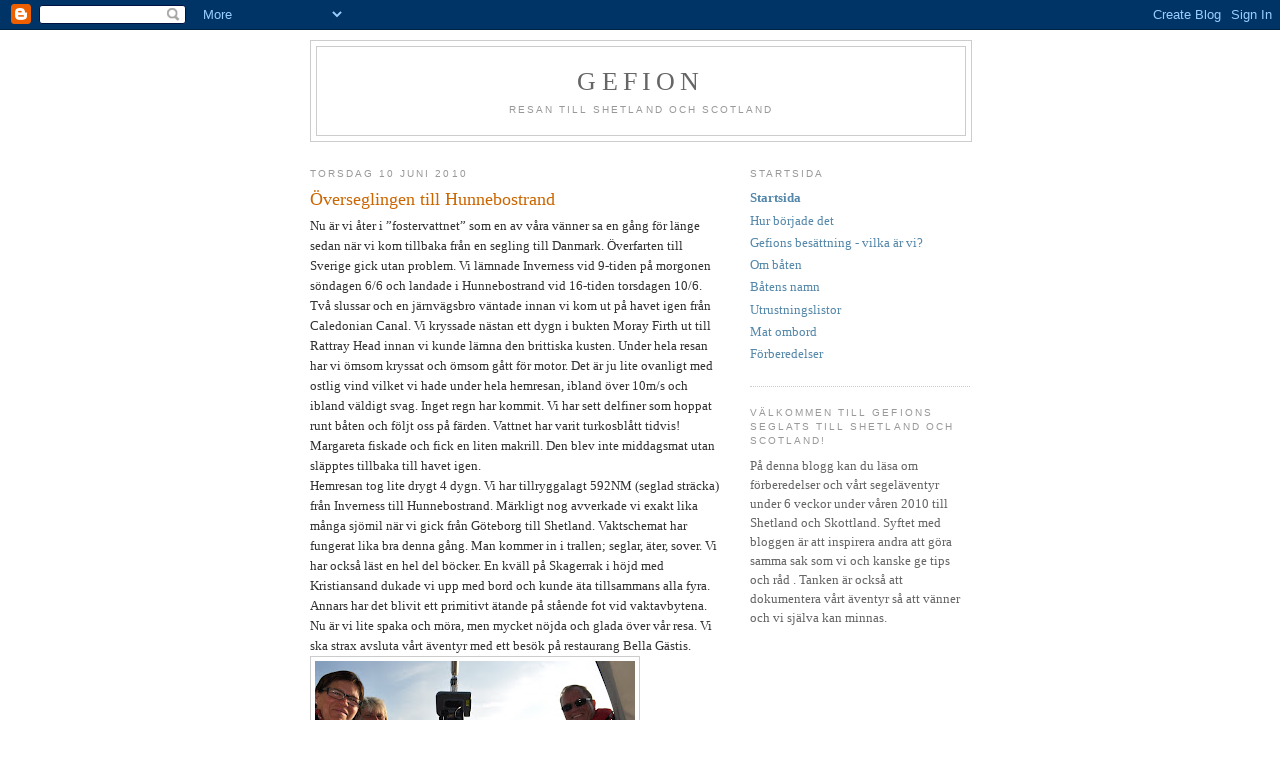

--- FILE ---
content_type: text/html; charset=UTF-8
request_url: https://gefionsresa.blogspot.com/
body_size: 20271
content:
<!DOCTYPE html>
<html dir='ltr'>
<head>
<link href='https://www.blogger.com/static/v1/widgets/2944754296-widget_css_bundle.css' rel='stylesheet' type='text/css'/>
<meta content='text/html; charset=UTF-8' http-equiv='Content-Type'/>
<meta content='blogger' name='generator'/>
<link href='https://gefionsresa.blogspot.com/favicon.ico' rel='icon' type='image/x-icon'/>
<link href='http://gefionsresa.blogspot.com/' rel='canonical'/>
<link rel="alternate" type="application/atom+xml" title="Gefion - Atom" href="https://gefionsresa.blogspot.com/feeds/posts/default" />
<link rel="alternate" type="application/rss+xml" title="Gefion - RSS" href="https://gefionsresa.blogspot.com/feeds/posts/default?alt=rss" />
<link rel="service.post" type="application/atom+xml" title="Gefion - Atom" href="https://www.blogger.com/feeds/2438985522673775010/posts/default" />
<link rel="me" href="https://www.blogger.com/profile/11430484229494317152" />
<!--Can't find substitution for tag [blog.ieCssRetrofitLinks]-->
<meta content='http://gefionsresa.blogspot.com/' property='og:url'/>
<meta content='Gefion' property='og:title'/>
<meta content='Resan till Shetland och Scotland' property='og:description'/>
<title>Gefion</title>
<style id='page-skin-1' type='text/css'><!--
/*
-----------------------------------------------
Blogger Template Style
Name:     Minima
Date:     26 Feb 2004
Updated by: Blogger Team
----------------------------------------------- */
/* Use this with templates/template-twocol.html */
body {
background:#ffffff;
margin:0;
color:#333333;
font:x-small Georgia Serif;
font-size/* */:/**/small;
font-size: /**/small;
text-align: center;
}
a:link {
color:#5588aa;
text-decoration:none;
}
a:visited {
color:#999999;
text-decoration:none;
}
a:hover {
color:#cc6600;
text-decoration:underline;
}
a img {
border-width:0;
}
/* Header
-----------------------------------------------
*/
#header-wrapper {
width:660px;
margin:0 auto 10px;
border:1px solid #cccccc;
}
#header-inner {
background-position: center;
margin-left: auto;
margin-right: auto;
}
#header {
margin: 5px;
border: 1px solid #cccccc;
text-align: center;
color:#666666;
}
#header h1 {
margin:5px 5px 0;
padding:15px 20px .25em;
line-height:1.2em;
text-transform:uppercase;
letter-spacing:.2em;
font: normal normal 200% Georgia, Serif;
}
#header a {
color:#666666;
text-decoration:none;
}
#header a:hover {
color:#666666;
}
#header .description {
margin:0 5px 5px;
padding:0 20px 15px;
max-width:700px;
text-transform:uppercase;
letter-spacing:.2em;
line-height: 1.4em;
font: normal normal 78% 'Trebuchet MS', Trebuchet, Arial, Verdana, Sans-serif;
color: #999999;
}
#header img {
margin-left: auto;
margin-right: auto;
}
/* Outer-Wrapper
----------------------------------------------- */
#outer-wrapper {
width: 660px;
margin:0 auto;
padding:10px;
text-align:left;
font: normal normal 100% Georgia, Serif;
}
#main-wrapper {
width: 410px;
float: left;
word-wrap: break-word; /* fix for long text breaking sidebar float in IE */
overflow: hidden;     /* fix for long non-text content breaking IE sidebar float */
}
#sidebar-wrapper {
width: 220px;
float: right;
word-wrap: break-word; /* fix for long text breaking sidebar float in IE */
overflow: hidden;      /* fix for long non-text content breaking IE sidebar float */
}
/* Headings
----------------------------------------------- */
h2 {
margin:1.5em 0 .75em;
font:normal normal 78% 'Trebuchet MS',Trebuchet,Arial,Verdana,Sans-serif;
line-height: 1.4em;
text-transform:uppercase;
letter-spacing:.2em;
color:#999999;
}
/* Posts
-----------------------------------------------
*/
h2.date-header {
margin:1.5em 0 .5em;
}
.post {
margin:.5em 0 1.5em;
border-bottom:1px dotted #cccccc;
padding-bottom:1.5em;
}
.post h3 {
margin:.25em 0 0;
padding:0 0 4px;
font-size:140%;
font-weight:normal;
line-height:1.4em;
color:#cc6600;
}
.post h3 a, .post h3 a:visited, .post h3 strong {
display:block;
text-decoration:none;
color:#cc6600;
font-weight:normal;
}
.post h3 strong, .post h3 a:hover {
color:#333333;
}
.post-body {
margin:0 0 .75em;
line-height:1.6em;
}
.post-body blockquote {
line-height:1.3em;
}
.post-footer {
margin: .75em 0;
color:#999999;
text-transform:uppercase;
letter-spacing:.1em;
font: normal normal 78% 'Trebuchet MS', Trebuchet, Arial, Verdana, Sans-serif;
line-height: 1.4em;
}
.comment-link {
margin-left:.6em;
}
.post img, table.tr-caption-container {
padding:4px;
border:1px solid #cccccc;
}
.tr-caption-container img {
border: none;
padding: 0;
}
.post blockquote {
margin:1em 20px;
}
.post blockquote p {
margin:.75em 0;
}
/* Comments
----------------------------------------------- */
#comments h4 {
margin:1em 0;
font-weight: bold;
line-height: 1.4em;
text-transform:uppercase;
letter-spacing:.2em;
color: #999999;
}
#comments-block {
margin:1em 0 1.5em;
line-height:1.6em;
}
#comments-block .comment-author {
margin:.5em 0;
}
#comments-block .comment-body {
margin:.25em 0 0;
}
#comments-block .comment-footer {
margin:-.25em 0 2em;
line-height: 1.4em;
text-transform:uppercase;
letter-spacing:.1em;
}
#comments-block .comment-body p {
margin:0 0 .75em;
}
.deleted-comment {
font-style:italic;
color:gray;
}
#blog-pager-newer-link {
float: left;
}
#blog-pager-older-link {
float: right;
}
#blog-pager {
text-align: center;
}
.feed-links {
clear: both;
line-height: 2.5em;
}
/* Sidebar Content
----------------------------------------------- */
.sidebar {
color: #666666;
line-height: 1.5em;
}
.sidebar ul {
list-style:none;
margin:0 0 0;
padding:0 0 0;
}
.sidebar li {
margin:0;
padding-top:0;
padding-right:0;
padding-bottom:.25em;
padding-left:15px;
text-indent:-15px;
line-height:1.5em;
}
.sidebar .widget, .main .widget {
border-bottom:1px dotted #cccccc;
margin:0 0 1.5em;
padding:0 0 1.5em;
}
.main .Blog {
border-bottom-width: 0;
}
/* Profile
----------------------------------------------- */
.profile-img {
float: left;
margin-top: 0;
margin-right: 5px;
margin-bottom: 5px;
margin-left: 0;
padding: 4px;
border: 1px solid #cccccc;
}
.profile-data {
margin:0;
text-transform:uppercase;
letter-spacing:.1em;
font: normal normal 78% 'Trebuchet MS', Trebuchet, Arial, Verdana, Sans-serif;
color: #999999;
font-weight: bold;
line-height: 1.6em;
}
.profile-datablock {
margin:.5em 0 .5em;
}
.profile-textblock {
margin: 0.5em 0;
line-height: 1.6em;
}
.profile-link {
font: normal normal 78% 'Trebuchet MS', Trebuchet, Arial, Verdana, Sans-serif;
text-transform: uppercase;
letter-spacing: .1em;
}
/* Footer
----------------------------------------------- */
#footer {
width:660px;
clear:both;
margin:0 auto;
padding-top:15px;
line-height: 1.6em;
text-transform:uppercase;
letter-spacing:.1em;
text-align: center;
}

--></style>
<link href='https://www.blogger.com/dyn-css/authorization.css?targetBlogID=2438985522673775010&amp;zx=740b6151-dbce-473e-b7b7-4e3e443b7944' media='none' onload='if(media!=&#39;all&#39;)media=&#39;all&#39;' rel='stylesheet'/><noscript><link href='https://www.blogger.com/dyn-css/authorization.css?targetBlogID=2438985522673775010&amp;zx=740b6151-dbce-473e-b7b7-4e3e443b7944' rel='stylesheet'/></noscript>
<meta name='google-adsense-platform-account' content='ca-host-pub-1556223355139109'/>
<meta name='google-adsense-platform-domain' content='blogspot.com'/>

</head>
<body>
<div class='navbar section' id='navbar'><div class='widget Navbar' data-version='1' id='Navbar1'><script type="text/javascript">
    function setAttributeOnload(object, attribute, val) {
      if(window.addEventListener) {
        window.addEventListener('load',
          function(){ object[attribute] = val; }, false);
      } else {
        window.attachEvent('onload', function(){ object[attribute] = val; });
      }
    }
  </script>
<div id="navbar-iframe-container"></div>
<script type="text/javascript" src="https://apis.google.com/js/platform.js"></script>
<script type="text/javascript">
      gapi.load("gapi.iframes:gapi.iframes.style.bubble", function() {
        if (gapi.iframes && gapi.iframes.getContext) {
          gapi.iframes.getContext().openChild({
              url: 'https://www.blogger.com/navbar/2438985522673775010?origin\x3dhttps://gefionsresa.blogspot.com',
              where: document.getElementById("navbar-iframe-container"),
              id: "navbar-iframe"
          });
        }
      });
    </script><script type="text/javascript">
(function() {
var script = document.createElement('script');
script.type = 'text/javascript';
script.src = '//pagead2.googlesyndication.com/pagead/js/google_top_exp.js';
var head = document.getElementsByTagName('head')[0];
if (head) {
head.appendChild(script);
}})();
</script>
</div></div>
<div id='outer-wrapper'><div id='wrap2'>
<!-- skip links for text browsers -->
<span id='skiplinks' style='display:none;'>
<a href='#main'>skip to main </a> |
      <a href='#sidebar'>skip to sidebar</a>
</span>
<div id='header-wrapper'>
<div class='header section' id='header'><div class='widget Header' data-version='1' id='Header1'>
<div id='header-inner'>
<div class='titlewrapper'>
<h1 class='title'>
Gefion
</h1>
</div>
<div class='descriptionwrapper'>
<p class='description'><span>Resan till Shetland och Scotland</span></p>
</div>
</div>
</div></div>
</div>
<div id='content-wrapper'>
<div id='crosscol-wrapper' style='text-align:center'>
<div class='crosscol no-items section' id='crosscol'></div>
</div>
<div id='main-wrapper'>
<div class='main section' id='main'><div class='widget Blog' data-version='1' id='Blog1'>
<div class='blog-posts hfeed'>

          <div class="date-outer">
        
<h2 class='date-header'><span>torsdag 10 juni 2010</span></h2>

          <div class="date-posts">
        
<div class='post-outer'>
<div class='post hentry uncustomized-post-template' itemprop='blogPost' itemscope='itemscope' itemtype='http://schema.org/BlogPosting'>
<meta content='https://blogger.googleusercontent.com/img/b/R29vZ2xl/AVvXsEhfcFeA7uJENcrA8WRiQl9G3840i1FqeBiOBq9zfhGOLvuFGRlk2NtDMbDewbWgjNNP7QJunNs85PIH5YFIYLEYpGG5zcOdBRhbxdJm3Tntda9XeKe7bqvslp-dN_qiJicH5FLF06aJ7u7e/s320/5.JPG' itemprop='image_url'/>
<meta content='2438985522673775010' itemprop='blogId'/>
<meta content='664895797601293121' itemprop='postId'/>
<a name='664895797601293121'></a>
<h3 class='post-title entry-title' itemprop='name'>
<a href='https://gefionsresa.blogspot.com/2010/06/overseglingen-till-hunnebostrand.html'>Överseglingen till Hunnebostrand</a>
</h3>
<div class='post-header'>
<div class='post-header-line-1'></div>
</div>
<div class='post-body entry-content' id='post-body-664895797601293121' itemprop='description articleBody'>
Nu är vi åter i &#8221;fostervattnet&#8221; som en av våra vänner sa en gång för länge sedan när vi kom tillbaka från en segling till Danmark. Överfarten till Sverige gick utan problem. Vi lämnade Inverness vid 9-tiden på morgonen söndagen 6/6 och landade i Hunnebostrand vid 16-tiden torsdagen 10/6.<br />Två slussar och en järnvägsbro väntade innan vi kom ut på havet igen från Caledonian Canal. Vi kryssade nästan ett dygn i bukten Moray Firth ut till Rattray Head innan vi kunde lämna den brittiska kusten.  Under hela resan har vi ömsom kryssat och ömsom gått för motor. Det är ju lite ovanligt med ostlig vind vilket vi hade under hela hemresan, ibland över 10m/s och ibland väldigt svag. Inget regn har kommit. Vi har sett delfiner som hoppat runt båten och följt oss på färden. Vattnet har varit turkosblått tidvis! Margareta fiskade och fick en liten makrill. Den blev inte middagsmat utan släpptes tillbaka till havet igen.<br />Hemresan tog lite drygt 4 dygn. Vi har tillryggalagt 592NM (seglad sträcka) från Inverness till Hunnebostrand. Märkligt nog avverkade vi exakt lika många sjömil när vi gick från Göteborg till Shetland. Vaktschemat har fungerat lika bra denna gång. Man kommer in i trallen; seglar, äter, sover. Vi har också läst en hel del böcker. En kväll på Skagerrak i höjd med Kristiansand dukade vi upp med bord och kunde äta tillsammans alla fyra. Annars har det blivit ett primitivt ätande på stående fot vid vaktavbytena.<br />Nu är vi lite spaka och möra, men mycket nöjda och glada över vår resa. Vi ska strax avsluta vårt äventyr med ett besök på restaurang Bella Gästis. <br /><a href="https://blogger.googleusercontent.com/img/b/R29vZ2xl/AVvXsEhfcFeA7uJENcrA8WRiQl9G3840i1FqeBiOBq9zfhGOLvuFGRlk2NtDMbDewbWgjNNP7QJunNs85PIH5YFIYLEYpGG5zcOdBRhbxdJm3Tntda9XeKe7bqvslp-dN_qiJicH5FLF06aJ7u7e/s1600/5.JPG"><img alt="" border="0" id="BLOGGER_PHOTO_ID_5481189012451123602" src="https://blogger.googleusercontent.com/img/b/R29vZ2xl/AVvXsEhfcFeA7uJENcrA8WRiQl9G3840i1FqeBiOBq9zfhGOLvuFGRlk2NtDMbDewbWgjNNP7QJunNs85PIH5YFIYLEYpGG5zcOdBRhbxdJm3Tntda9XeKe7bqvslp-dN_qiJicH5FLF06aJ7u7e/s320/5.JPG" style="float:left; margin:0 10px 10px 0;cursor:pointer; cursor:hand;width: 320px; height: 213px;" /></a><br /><a href="https://blogger.googleusercontent.com/img/b/R29vZ2xl/AVvXsEgpkPHJm8RgfSFji4VJvvuqY-dRKw6i0h14IvzYNNgDmK0TbLOErfE43IG6wLMcmbL6QKqYTl2EbfSePTJpiO5YTIsV6w3rUXY6_nqobpuUPiKK-RH3zAz-f0Ja5pVZAFoWVwavUS9beS23/s1600/4.JPG"><img alt="" border="0" id="BLOGGER_PHOTO_ID_5481188356542101986" src="https://blogger.googleusercontent.com/img/b/R29vZ2xl/AVvXsEgpkPHJm8RgfSFji4VJvvuqY-dRKw6i0h14IvzYNNgDmK0TbLOErfE43IG6wLMcmbL6QKqYTl2EbfSePTJpiO5YTIsV6w3rUXY6_nqobpuUPiKK-RH3zAz-f0Ja5pVZAFoWVwavUS9beS23/s320/4.JPG" style="float:left; margin:0 10px 10px 0;cursor:pointer; cursor:hand;width: 320px; height: 214px;" /></a><br /><a href="https://blogger.googleusercontent.com/img/b/R29vZ2xl/AVvXsEhB2ZsT8W06_zbtykp-O1bl8-JlgUwHP8q08c4mfaaHI29ujNBx0KlSPiilSfFrc1emjRXGwVE4WXXERODIO_fEbR7kJQI0Y-ckEMzKgr25qFmMVogfEe7MABo1abAJVYSTudUiVpJg7rZk/s1600/3.JPG"><img alt="" border="0" id="BLOGGER_PHOTO_ID_5481187573398520866" src="https://blogger.googleusercontent.com/img/b/R29vZ2xl/AVvXsEhB2ZsT8W06_zbtykp-O1bl8-JlgUwHP8q08c4mfaaHI29ujNBx0KlSPiilSfFrc1emjRXGwVE4WXXERODIO_fEbR7kJQI0Y-ckEMzKgr25qFmMVogfEe7MABo1abAJVYSTudUiVpJg7rZk/s320/3.JPG" style="float:left; margin:0 10px 10px 0;cursor:pointer; cursor:hand;width: 320px; height: 214px;" /></a><br /><a href="https://blogger.googleusercontent.com/img/b/R29vZ2xl/AVvXsEhyV_Y0CdhZyoxXkIfqKHyP24-ZFnZxvBv3k7retAfXDtTS1xUkdgupMsKNSV7BGO_TsFahbm6IlJYPu5KJ7Ls7NGYlphs4eOvYTSz6UZ1XUMJ-f15apLN4Pd5yAEqguDSFFXotJpmTpSKq/s1600/2.JPG"><img alt="" border="0" id="BLOGGER_PHOTO_ID_5481185715085313970" src="https://blogger.googleusercontent.com/img/b/R29vZ2xl/AVvXsEhyV_Y0CdhZyoxXkIfqKHyP24-ZFnZxvBv3k7retAfXDtTS1xUkdgupMsKNSV7BGO_TsFahbm6IlJYPu5KJ7Ls7NGYlphs4eOvYTSz6UZ1XUMJ-f15apLN4Pd5yAEqguDSFFXotJpmTpSKq/s320/2.JPG" style="float:left; margin:0 10px 10px 0;cursor:pointer; cursor:hand;width: 320px; height: 214px;" /></a><br /><a href="https://blogger.googleusercontent.com/img/b/R29vZ2xl/AVvXsEhH0sPZWjRrcJ1O9v4GloerLiX8-FeU3B_HuoSvS5vUi3xnYsDd-4bHuWQJOAdS-Bmg82l4p7sE9-RqgPgvqt_f32jnPwxYidu8A1VcuHKWKYPnFhyi_Ufx_Euy9tlcZgDQmdrN_j1piiv1/s1600/1.JPG"><img alt="" border="0" id="BLOGGER_PHOTO_ID_5481184810253094834" src="https://blogger.googleusercontent.com/img/b/R29vZ2xl/AVvXsEhH0sPZWjRrcJ1O9v4GloerLiX8-FeU3B_HuoSvS5vUi3xnYsDd-4bHuWQJOAdS-Bmg82l4p7sE9-RqgPgvqt_f32jnPwxYidu8A1VcuHKWKYPnFhyi_Ufx_Euy9tlcZgDQmdrN_j1piiv1/s320/1.JPG" style="float:left; margin:0 10px 10px 0;cursor:pointer; cursor:hand;width: 320px; height: 213px;" /></a>
<div style='clear: both;'></div>
</div>
<div class='post-footer'>
<div class='post-footer-line post-footer-line-1'>
<span class='post-author vcard'>
Upplagd av
<span class='fn' itemprop='author' itemscope='itemscope' itemtype='http://schema.org/Person'>
<meta content='https://www.blogger.com/profile/11430484229494317152' itemprop='url'/>
<a class='g-profile' href='https://www.blogger.com/profile/11430484229494317152' rel='author' title='author profile'>
<span itemprop='name'>Gefions besättning</span>
</a>
</span>
</span>
<span class='post-timestamp'>
kl.
<meta content='http://gefionsresa.blogspot.com/2010/06/overseglingen-till-hunnebostrand.html' itemprop='url'/>
<a class='timestamp-link' href='https://gefionsresa.blogspot.com/2010/06/overseglingen-till-hunnebostrand.html' rel='bookmark' title='permanent link'><abbr class='published' itemprop='datePublished' title='2010-06-10T18:32:00+02:00'>18:32</abbr></a>
</span>
<span class='post-comment-link'>
<a class='comment-link' href='https://gefionsresa.blogspot.com/2010/06/overseglingen-till-hunnebostrand.html#comment-form' onclick=''>
6 kommentarer:
  </a>
</span>
<span class='post-icons'>
<span class='item-control blog-admin pid-681859513'>
<a href='https://www.blogger.com/post-edit.g?blogID=2438985522673775010&postID=664895797601293121&from=pencil' title='Redigera inlägg'>
<img alt='' class='icon-action' height='18' src='https://resources.blogblog.com/img/icon18_edit_allbkg.gif' width='18'/>
</a>
</span>
</span>
<div class='post-share-buttons goog-inline-block'>
</div>
</div>
<div class='post-footer-line post-footer-line-2'>
<span class='post-labels'>
</span>
</div>
<div class='post-footer-line post-footer-line-3'>
<span class='post-location'>
</span>
</div>
</div>
</div>
</div>

          </div></div>
        

          <div class="date-outer">
        
<h2 class='date-header'><span>lördag 5 juni 2010</span></h2>

          <div class="date-posts">
        
<div class='post-outer'>
<div class='post hentry uncustomized-post-template' itemprop='blogPost' itemscope='itemscope' itemtype='http://schema.org/BlogPosting'>
<meta content='https://blogger.googleusercontent.com/img/b/R29vZ2xl/AVvXsEhfikZESKA2i78JZHaaVuAx_vWWCcvFlbWD_zp7JwBh3rGXrjtjjeJI6PjxVR59Gp7c7kf4V9Gbq9XOMi0HtvIEIslhaexmvvA7SMeDIwA-4Bo4IFx9PBUQLKltnj8n6KvFQ6g0xdVllksw/s320/4.JPG' itemprop='image_url'/>
<meta content='2438985522673775010' itemprop='blogId'/>
<meta content='3431491559342021081' itemprop='postId'/>
<a name='3431491559342021081'></a>
<h3 class='post-title entry-title' itemprop='name'>
<a href='https://gefionsresa.blogspot.com/2010/06/inverness.html'>Inverness</a>
</h3>
<div class='post-header'>
<div class='post-header-line-1'></div>
</div>
<div class='post-body entry-content' id='post-body-3431491559342021081' itemprop='description articleBody'>
I Banavie tog vi lite sovmorgon och sprang en sväng i samhället och längs kanalbanken innan avfärd. Efter dusch och frukost beslutade vi att sikta på en vik i Loch Ness där det ligger ett slott som heter Urquhart Castle. Vi hade för oss att det förekom en dramatisk episod där i Björn Larssons bok &#8221;Keltiska Ringen&#8221;.<br />Efter ett antal slussar och broar nådde vi sjön Loch Oich som ligger högst i kanalsystemet (30 möh). Nu började slussning neråt vilket ju är mer bekvämt. Den grävda delen innan Loch Ness avslutas med en femstegs slusstrappa i Fort Augustus. Under slussningen samspråkade vi med ett par som hade parkerat sin 60 fots katamaran i Fort William (där kanalen startar i södra änden) och upplevde kanalen genom att vandra den till fots i hela sin sträckning. Inte alltid en fördel med stor båt alltså.<br />En annan begivenhet under slussningen var att studera ett gäng korpulenta britter i en hyrd motorbåt som ägnade sig åt slussning utan fendrar. Fendrarna hängde snyggt och fint på pushpit samtidigt som båten ömsom hängde på relingslisten i slussväggens ojämnheter och ömsom skrapade mot slussväggen. <br />Servicen i kanalen är utmärkt och personalen som sköter slussar och broar är mycket professionella. De frågar t.ex. alltid hur långt vi planerar att gå samt meddelar efterkommande slussar och broar att vi är på gång. Här har Göta Kanal en hel del att lära.<br />Väl ute på Loch Ness hade vi 12-13m/s i nosen. Eftersom sjön är långsmal och bergen är höga så blåser det alltid längs med sjön i ena eller andra riktningen. Vi var den enda båten i slussällskapet som gick vidare.<br />Viken vid Urquart Castle visade sig vara väl grund och gav dessutom inte bra lä. Vi gick vidare till en annan vik lite längre norrut och ankrade. Vinden mojnade och vi hade en jättefin kväll.<br />Sista biten mot Inverness gick fint och vi tankade både diesel och vatten innan landning i Seaport Marina som ligger innan sista slussen ut i havet och betydligt närmare centrum än Inverness Marina.<br />Sören och Margaretas dotter Therese besöker oss. Hon studerar i Aberdeen som ligger ca 2tim tågresa härifrån.<br />Vi har till nu inte sett en enda svensk båt sedan vi lämnade Göteborg 8 maj.<br />Här har vi tillbringat lördagen med att turista i Inverness samt förbereda båten och oss själva för överseglingen tillbaka till Sverige.<br />Vad gäller slussteknik så skiljer det sig i Caledonian Canal mot den teknik vi använder ner från Vänersborg till Göteborg. Skillnaden kan vara driven av att vi har större slussar och större fallhöjd i Göta älv. Caledonian Canal liknar mer situationen i Göta kanal med många slussar och liten fallhöjd per sluss. Karin och Björn som är vana Göta kanal farare säger att man rekommenderar samma teknik i Göta kanal som här. Lite lustigt är att det är samma engelsman, Thomas Telford, som har konstruerat Caledonian Canal som Göta kanal och likheten är slående. Även slusskonstruktionen är rätt lika och vattnet strömmar ut ur portarnas nederkant, vilket ger kraftiga strömvirvlar. Björn har varit fördäcksgast i slussarna och har därmed fått ta &#8221;smällen&#8221; med virvlande vatten och krängande stäv.<br />Tidvattnet slutar efter första slussen vilket ger att hela Caledonian Canal är utan tidvatten. När man skall ut ur systemet i Inverness så finns det begränsningar när man kan gå ut.<br />Kanalen består av ett antal förkastningssjöar som är sammanlänkade med grävd kanal.  Sjöarna är över 200m djupa så här råder inga begränsningar på djupgåendet men den grävda delen är ca 4m. Höjdbegränsningen är 27m som utgörs av en bro i Inverness annars 35m under högspänningskablar. <br />Vattenhål ja, det har vi utforskat löpande. Björn har längs hela resan systematiskt utvärderat den lokalproducerade Alen. Vi andra har hållit oss till beprövade märken men alla har varit mycket nöjda och upprymda efter varje besök vid ett vattenhål.<br /><a href="https://blogger.googleusercontent.com/img/b/R29vZ2xl/AVvXsEhfikZESKA2i78JZHaaVuAx_vWWCcvFlbWD_zp7JwBh3rGXrjtjjeJI6PjxVR59Gp7c7kf4V9Gbq9XOMi0HtvIEIslhaexmvvA7SMeDIwA-4Bo4IFx9PBUQLKltnj8n6KvFQ6g0xdVllksw/s1600/4.JPG"><img alt="" border="0" id="BLOGGER_PHOTO_ID_5479320242454130066" src="https://blogger.googleusercontent.com/img/b/R29vZ2xl/AVvXsEhfikZESKA2i78JZHaaVuAx_vWWCcvFlbWD_zp7JwBh3rGXrjtjjeJI6PjxVR59Gp7c7kf4V9Gbq9XOMi0HtvIEIslhaexmvvA7SMeDIwA-4Bo4IFx9PBUQLKltnj8n6KvFQ6g0xdVllksw/s320/4.JPG" style="float:left; margin:0 10px 10px 0;cursor:pointer; cursor:hand;width: 320px; height: 214px;" /></a><br /><a href="https://blogger.googleusercontent.com/img/b/R29vZ2xl/AVvXsEibWqUahzjzdn3a1tIg471qeeTWWF7BU4bjtToCDivOMNfn34GH0V4xXF2Gj5H_OQMjaYomLuefQIxylXK2r4deysIDud6_Octuk2SIH8r92KmNVUD-ze2Vw6JpsyW-nWY-4xETThwTleC8/s1600/3.JPG"><img alt="" border="0" id="BLOGGER_PHOTO_ID_5479319701373509666" src="https://blogger.googleusercontent.com/img/b/R29vZ2xl/AVvXsEibWqUahzjzdn3a1tIg471qeeTWWF7BU4bjtToCDivOMNfn34GH0V4xXF2Gj5H_OQMjaYomLuefQIxylXK2r4deysIDud6_Octuk2SIH8r92KmNVUD-ze2Vw6JpsyW-nWY-4xETThwTleC8/s320/3.JPG" style="float:left; margin:0 10px 10px 0;cursor:pointer; cursor:hand;width: 320px; height: 214px;" /></a><br /><a href="https://blogger.googleusercontent.com/img/b/R29vZ2xl/AVvXsEioaG1FpkXlkMykKPYn4Tot0hz_XmOIYtNLaU1TQ3HhD2abjZlB1qgKmGOi2g3jh4eEycpSpbpPZv99LxLCztBzM5wvcePhOuYyO6ed9ozmN3rnsWCNbSAzqK6d5W7st967WnN1F5tDyf1X/s1600/2.JPG"><img alt="" border="0" id="BLOGGER_PHOTO_ID_5479319115998151794" src="https://blogger.googleusercontent.com/img/b/R29vZ2xl/AVvXsEioaG1FpkXlkMykKPYn4Tot0hz_XmOIYtNLaU1TQ3HhD2abjZlB1qgKmGOi2g3jh4eEycpSpbpPZv99LxLCztBzM5wvcePhOuYyO6ed9ozmN3rnsWCNbSAzqK6d5W7st967WnN1F5tDyf1X/s320/2.JPG" style="float:left; margin:0 10px 10px 0;cursor:pointer; cursor:hand;width: 320px; height: 214px;" /></a><br /><a href="https://blogger.googleusercontent.com/img/b/R29vZ2xl/AVvXsEgXlcWk6YozDfTxGYGac2Sh0fMStg6li4gzhwudEMQxd2AtYAGyFhzmodPYpVDq4RhGksQe9zUx9P0_c7Gyq7uGiAnD0srVGFVvGdb_g0neaUCfc8woLST7JmeaqHb-c5BhykxMapNxAQ7_/s1600/1.JPG"><img alt="" border="0" id="BLOGGER_PHOTO_ID_5479318577248076770" src="https://blogger.googleusercontent.com/img/b/R29vZ2xl/AVvXsEgXlcWk6YozDfTxGYGac2Sh0fMStg6li4gzhwudEMQxd2AtYAGyFhzmodPYpVDq4RhGksQe9zUx9P0_c7Gyq7uGiAnD0srVGFVvGdb_g0neaUCfc8woLST7JmeaqHb-c5BhykxMapNxAQ7_/s320/1.JPG" style="float:left; margin:0 10px 10px 0;cursor:pointer; cursor:hand;width: 214px; height: 320px;" /></a>
<div style='clear: both;'></div>
</div>
<div class='post-footer'>
<div class='post-footer-line post-footer-line-1'>
<span class='post-author vcard'>
Upplagd av
<span class='fn' itemprop='author' itemscope='itemscope' itemtype='http://schema.org/Person'>
<meta content='https://www.blogger.com/profile/11430484229494317152' itemprop='url'/>
<a class='g-profile' href='https://www.blogger.com/profile/11430484229494317152' rel='author' title='author profile'>
<span itemprop='name'>Gefions besättning</span>
</a>
</span>
</span>
<span class='post-timestamp'>
kl.
<meta content='http://gefionsresa.blogspot.com/2010/06/inverness.html' itemprop='url'/>
<a class='timestamp-link' href='https://gefionsresa.blogspot.com/2010/06/inverness.html' rel='bookmark' title='permanent link'><abbr class='published' itemprop='datePublished' title='2010-06-05T17:51:00+02:00'>17:51</abbr></a>
</span>
<span class='post-comment-link'>
<a class='comment-link' href='https://gefionsresa.blogspot.com/2010/06/inverness.html#comment-form' onclick=''>
3 kommentarer:
  </a>
</span>
<span class='post-icons'>
<span class='item-control blog-admin pid-681859513'>
<a href='https://www.blogger.com/post-edit.g?blogID=2438985522673775010&postID=3431491559342021081&from=pencil' title='Redigera inlägg'>
<img alt='' class='icon-action' height='18' src='https://resources.blogblog.com/img/icon18_edit_allbkg.gif' width='18'/>
</a>
</span>
</span>
<div class='post-share-buttons goog-inline-block'>
</div>
</div>
<div class='post-footer-line post-footer-line-2'>
<span class='post-labels'>
</span>
</div>
<div class='post-footer-line post-footer-line-3'>
<span class='post-location'>
</span>
</div>
</div>
</div>
</div>

          </div></div>
        

          <div class="date-outer">
        
<h2 class='date-header'><span>onsdag 2 juni 2010</span></h2>

          <div class="date-posts">
        
<div class='post-outer'>
<div class='post hentry uncustomized-post-template' itemprop='blogPost' itemscope='itemscope' itemtype='http://schema.org/BlogPosting'>
<meta content='https://blogger.googleusercontent.com/img/b/R29vZ2xl/AVvXsEjYEpLa4rzpgKr0K2bYlg1ZMeVQo9OoxzUfa-LLjDG8ucOGmqbkLqCgqZOZbLYXyIlEGMGP04tN3XLG9A5RGr9-j4EGnnlY9XJSGLc3lEk7KvPs7sKFMeajqHTU510sIjLQKmoM7NYqJwyN/s320/6.jpg' itemprop='image_url'/>
<meta content='2438985522673775010' itemprop='blogId'/>
<meta content='4448238849928139045' itemprop='postId'/>
<a name='4448238849928139045'></a>
<h3 class='post-title entry-title' itemprop='name'>
<a href='https://gefionsresa.blogspot.com/2010/06/caledonian-canal.html'>Caledonian Canal</a>
</h3>
<div class='post-header'>
<div class='post-header-line-1'></div>
</div>
<div class='post-body entry-content' id='post-body-4448238849928139045' itemprop='description articleBody'>
Vi steg upp i tidigt och kastade loss kl 06.00 från Oban. Åt frukost under gång. Vi hade medvind idag och det kändes ovant. Vinden kom och gick, så det blev ömsom motorgång och segling. Kom till Caledoninan Canals mynning vid lunchtid. Efter betalning (ca 170 Pund) och lite pappersarbete var det dags att påbörja slussningen. Efter två slussar var det dags för Nepune&#180;s staircase: 8 slusstrappor på raken. De påminde om Bergs slussar i Göta Kanal. Nu ligger vi för natten strax ovanför alla trapporna;  en plats som heter Banavie. Vi hade önskat att gå ett stycke till denna dag, men slussvakterna sa att vi inte skulle hinna fram till nästa bro innan stängning.  Vi har avverkat 11 av 29 slussar idag. Kanalens  öppettider är mellan 08:00- 18:00.<br />Vädret har varit växlande och det blev kokhett när vi kom in i slussarna och spenaten. Det ligger gräs på däck och det känns lite ovant.<br />Nu ska vi gå en promenad i land. Berget Ben Nevis ser vi nu på närmare håll. Det ligger snö på sluttningarna.<br />Lite fakta om Caledonian canal: Thomas Telford är den ingenjör som konstruerat kanalen. Det är samma person som även hjälpte Baltzar von Platen att bygga Göta Kanal. Likheterna mellan de båda kanalerna är slående. Kanalen är 96,5 km lång och nivåskillnaden är 32,3 m  som regleras av 29 slussar .  Av dess totala längd består den av 61 km sjöar och resten är ar alltså grävd. Den byggdes i början av 1800-talet.<br /><a href="https://blogger.googleusercontent.com/img/b/R29vZ2xl/AVvXsEjYEpLa4rzpgKr0K2bYlg1ZMeVQo9OoxzUfa-LLjDG8ucOGmqbkLqCgqZOZbLYXyIlEGMGP04tN3XLG9A5RGr9-j4EGnnlY9XJSGLc3lEk7KvPs7sKFMeajqHTU510sIjLQKmoM7NYqJwyN/s1600/6.jpg"><img alt="" border="0" id="BLOGGER_PHOTO_ID_5478989232069871474" src="https://blogger.googleusercontent.com/img/b/R29vZ2xl/AVvXsEjYEpLa4rzpgKr0K2bYlg1ZMeVQo9OoxzUfa-LLjDG8ucOGmqbkLqCgqZOZbLYXyIlEGMGP04tN3XLG9A5RGr9-j4EGnnlY9XJSGLc3lEk7KvPs7sKFMeajqHTU510sIjLQKmoM7NYqJwyN/s320/6.jpg" style="float:left; margin:0 10px 10px 0;cursor:pointer; cursor:hand;width: 320px; height: 240px;" /></a><br /><a href="https://blogger.googleusercontent.com/img/b/R29vZ2xl/AVvXsEhOURYBVw9KRatW5XceT0gYGZ7TixQAq_8O_Z2jKdH_9Uc0XswfKkWhclT1KCADZ-H9MLiYw0ZpXJqWvgF7QZ0v1eFQtfzpS6cuwjdUVnvUvachONaTF2oTservHKaKgtZOa2Klf-IRe3DS/s1600/4.jpg"><img alt="" border="0" id="BLOGGER_PHOTO_ID_5478988745995004066" src="https://blogger.googleusercontent.com/img/b/R29vZ2xl/AVvXsEhOURYBVw9KRatW5XceT0gYGZ7TixQAq_8O_Z2jKdH_9Uc0XswfKkWhclT1KCADZ-H9MLiYw0ZpXJqWvgF7QZ0v1eFQtfzpS6cuwjdUVnvUvachONaTF2oTservHKaKgtZOa2Klf-IRe3DS/s320/4.jpg" style="float:left; margin:0 10px 10px 0;cursor:pointer; cursor:hand;width: 320px; height: 240px;" /></a><br /><a href="https://blogger.googleusercontent.com/img/b/R29vZ2xl/AVvXsEh0KMx4HRXI_9YjHja1kmnOD2PZK4lL-ohQij_-bUw6SCkSB5-pS3HVvBRWlvIlf1BhiEz_V4HtmBoStFrPIaIpY68rE7cijNrcgSatkt8tUI8Dpjdj6HR4PVblwPZvBxYRaZFT4h-8FxaV/s1600/3.jpg"><img alt="" border="0" id="BLOGGER_PHOTO_ID_5478988479455305394" src="https://blogger.googleusercontent.com/img/b/R29vZ2xl/AVvXsEh0KMx4HRXI_9YjHja1kmnOD2PZK4lL-ohQij_-bUw6SCkSB5-pS3HVvBRWlvIlf1BhiEz_V4HtmBoStFrPIaIpY68rE7cijNrcgSatkt8tUI8Dpjdj6HR4PVblwPZvBxYRaZFT4h-8FxaV/s320/3.jpg" style="float:left; margin:0 10px 10px 0;cursor:pointer; cursor:hand;width: 320px; height: 240px;" /></a><br /><a href="https://blogger.googleusercontent.com/img/b/R29vZ2xl/AVvXsEhIlmwxnmq6q02vWD-0776cN6g1vhYdbbrVzdcyZ5vkybZSJNrzFgln8FHqTIr69uIiF4tDF2X58Xm33cGMJXUa_s8zb4jJf84B2SrOzNrsRrBhf-mH5kIg5vmbClEU9E7nsEgXn2cBzjD-/s1600/2.jpg"><img alt="" border="0" id="BLOGGER_PHOTO_ID_5478988187539930226" src="https://blogger.googleusercontent.com/img/b/R29vZ2xl/AVvXsEhIlmwxnmq6q02vWD-0776cN6g1vhYdbbrVzdcyZ5vkybZSJNrzFgln8FHqTIr69uIiF4tDF2X58Xm33cGMJXUa_s8zb4jJf84B2SrOzNrsRrBhf-mH5kIg5vmbClEU9E7nsEgXn2cBzjD-/s320/2.jpg" style="float:left; margin:0 10px 10px 0;cursor:pointer; cursor:hand;width: 320px; height: 240px;" /></a>
<div style='clear: both;'></div>
</div>
<div class='post-footer'>
<div class='post-footer-line post-footer-line-1'>
<span class='post-author vcard'>
Upplagd av
<span class='fn' itemprop='author' itemscope='itemscope' itemtype='http://schema.org/Person'>
<meta content='https://www.blogger.com/profile/11430484229494317152' itemprop='url'/>
<a class='g-profile' href='https://www.blogger.com/profile/11430484229494317152' rel='author' title='author profile'>
<span itemprop='name'>Gefions besättning</span>
</a>
</span>
</span>
<span class='post-timestamp'>
kl.
<meta content='http://gefionsresa.blogspot.com/2010/06/caledonian-canal.html' itemprop='url'/>
<a class='timestamp-link' href='https://gefionsresa.blogspot.com/2010/06/caledonian-canal.html' rel='bookmark' title='permanent link'><abbr class='published' itemprop='datePublished' title='2010-06-02T21:45:00+02:00'>21:45</abbr></a>
</span>
<span class='post-comment-link'>
<a class='comment-link' href='https://gefionsresa.blogspot.com/2010/06/caledonian-canal.html#comment-form' onclick=''>
Inga kommentarer:
  </a>
</span>
<span class='post-icons'>
<span class='item-control blog-admin pid-681859513'>
<a href='https://www.blogger.com/post-edit.g?blogID=2438985522673775010&postID=4448238849928139045&from=pencil' title='Redigera inlägg'>
<img alt='' class='icon-action' height='18' src='https://resources.blogblog.com/img/icon18_edit_allbkg.gif' width='18'/>
</a>
</span>
</span>
<div class='post-share-buttons goog-inline-block'>
</div>
</div>
<div class='post-footer-line post-footer-line-2'>
<span class='post-labels'>
</span>
</div>
<div class='post-footer-line post-footer-line-3'>
<span class='post-location'>
</span>
</div>
</div>
</div>
</div>

          </div></div>
        

          <div class="date-outer">
        
<h2 class='date-header'><span>tisdag 1 juni 2010</span></h2>

          <div class="date-posts">
        
<div class='post-outer'>
<div class='post hentry uncustomized-post-template' itemprop='blogPost' itemscope='itemscope' itemtype='http://schema.org/BlogPosting'>
<meta content='https://blogger.googleusercontent.com/img/b/R29vZ2xl/AVvXsEgLZb5sBzAXECXMdN8EQ9AayxdvK4o8qnvHgyA7UEsjY6Ph1VjNiIc9ftoxkwOONd93xYpMUgIwfnCEqJwbzIpi7PuFyFocV-kbB1AH8EFp-uUzWC4j3MP9ONweVihPdLalNBCkEMo33Hon/s320/5.JPG' itemprop='image_url'/>
<meta content='2438985522673775010' itemprop='blogId'/>
<meta content='8049654746962806457' itemprop='postId'/>
<a name='8049654746962806457'></a>
<h3 class='post-title entry-title' itemprop='name'>
<a href='https://gefionsresa.blogspot.com/2010/06/oban.html'>Oban</a>
</h3>
<div class='post-header'>
<div class='post-header-line-1'></div>
</div>
<div class='post-body entry-content' id='post-body-8049654746962806457' itemprop='description articleBody'>
Efter en morgondusch i Tobermorys utmärkta serviceanläggning avgick vi vid 8.30. Vi hade hört att Oban är en populär hamn och det kan vara svårt att få plats. Därför valde vi att inte kryssa i &#8221;Sound of Mull&#8221; utan gå för maskin i måttligt motvind och lite medström. För att säkra plats så ringde vi även Oban Marina och fick besked att &#8221;plats finns för Gefion på pontoon C&#8221;. Väl ute på fjärden Loch Linnhe satte vi segel och fick en underbar sträckbog i strålande sol. För första gången under vår seglats åkte sjöställ och mössor av och kortbyxorna på. Samtidigt som detta inträffade siktade vi den snöklädda stoppen på berget Ben Nevis (1.343 möh).<br />Vi mötte även en lite ovanlig turbåt framdriven av ångmaskin och paddelhjul.<br />Väl framme till Oban Marina, som ligger på ön Kerrera precis utanför Oban, fanns det mycket riktigt en bra plats till oss. I marinan pågick en hamnfest med mycket folk och musik.<br />Mellan marinan och Oban går en färja en gång per timme i vardera riktningen så det är lätt att ta sig till staden. En hel del människor är i rörelse eftersom det är bank holiday.<br />Vi insåg att vår förbrukning av gasol har varit större än beräknat, vilket sannolikt beror på de många seglingar vi har gjort dygnet runt (kokas mycket thé och kaffevatten på nattkröken). Vi hade med oss 2x5kg från Sverige. Vi var oroliga för att vi inte skulle kunna hitta flaskor med svensk anslutning. Oron visade sig vara obefogad då vi upptäckte att anslutningarna för brittiska flaskor stämmer med våra. Åtminstone för brittiska flaskor lika eller större än 4,5kg.<br />Imorgon 2/6 styr vi mot inloppet till Caledonian Canal. Vi avgår 06.00 och räknar med att avverka de första slussarna innan tidvattnet sätter stopp. Första slussen är öppen fyra timmar på båda sidorna om tidpunkten för högvatten. <br /><a href="https://blogger.googleusercontent.com/img/b/R29vZ2xl/AVvXsEgLZb5sBzAXECXMdN8EQ9AayxdvK4o8qnvHgyA7UEsjY6Ph1VjNiIc9ftoxkwOONd93xYpMUgIwfnCEqJwbzIpi7PuFyFocV-kbB1AH8EFp-uUzWC4j3MP9ONweVihPdLalNBCkEMo33Hon/s1600/5.JPG"><img alt="" border="0" id="BLOGGER_PHOTO_ID_5477906339275906194" src="https://blogger.googleusercontent.com/img/b/R29vZ2xl/AVvXsEgLZb5sBzAXECXMdN8EQ9AayxdvK4o8qnvHgyA7UEsjY6Ph1VjNiIc9ftoxkwOONd93xYpMUgIwfnCEqJwbzIpi7PuFyFocV-kbB1AH8EFp-uUzWC4j3MP9ONweVihPdLalNBCkEMo33Hon/s320/5.JPG" style="float:left; margin:0 10px 10px 0;cursor:pointer; cursor:hand;width: 320px; height: 213px;" /></a><br /><a href="https://blogger.googleusercontent.com/img/b/R29vZ2xl/AVvXsEjPfx2umIbsRErEoPJyGXbpMQwGV_cMU35yYIRcz3v6Gk735i9GV34ZoABlIx8prUozHSslPsEj-15rQt0oviM12fPaijmM8c_p-YUfeO5ohNMj1U1iRiwSeMQnw3qibIXulNn_DU0CbI9H/s1600/4.JPG"><img alt="" border="0" id="BLOGGER_PHOTO_ID_5477905565986917586" src="https://blogger.googleusercontent.com/img/b/R29vZ2xl/AVvXsEjPfx2umIbsRErEoPJyGXbpMQwGV_cMU35yYIRcz3v6Gk735i9GV34ZoABlIx8prUozHSslPsEj-15rQt0oviM12fPaijmM8c_p-YUfeO5ohNMj1U1iRiwSeMQnw3qibIXulNn_DU0CbI9H/s320/4.JPG" style="float:left; margin:0 10px 10px 0;cursor:pointer; cursor:hand;width: 214px; height: 320px;" /></a><br /><a href="https://blogger.googleusercontent.com/img/b/R29vZ2xl/AVvXsEhP-iHCwk7bw1Dgfcu_HnjwRg_9KDQRCImbC6oVU5pwmrPtiPg2KADVHeg5D7uM628NT4H54lwncJMHmLdiiUls__83D2kd9X_-6ywZSstEpPQLrRLLmp_PUucPR5hRA_sWdaxJSA0Y5ogM/s1600/3.JPG"><img alt="" border="0" id="BLOGGER_PHOTO_ID_5477904904372602626" src="https://blogger.googleusercontent.com/img/b/R29vZ2xl/AVvXsEhP-iHCwk7bw1Dgfcu_HnjwRg_9KDQRCImbC6oVU5pwmrPtiPg2KADVHeg5D7uM628NT4H54lwncJMHmLdiiUls__83D2kd9X_-6ywZSstEpPQLrRLLmp_PUucPR5hRA_sWdaxJSA0Y5ogM/s320/3.JPG" style="float:left; margin:0 10px 10px 0;cursor:pointer; cursor:hand;width: 320px; height: 214px;" /></a><br /><a href="https://blogger.googleusercontent.com/img/b/R29vZ2xl/AVvXsEixmbEPdSPFOHlchIdRTlvLkBTK9xIGUied4ZMmZDOQ98hrZ9rmc2sjV4G1yVV6v-zaiAsjToCH-AwtgqRyWeqHlrbymYAOjYHjmxUilPCS1sGwNOHCQv57SKIbmZjXvDBAgrYHnZfgG8tD/s1600/2.JPG"><img alt="" border="0" id="BLOGGER_PHOTO_ID_5477903948501362914" src="https://blogger.googleusercontent.com/img/b/R29vZ2xl/AVvXsEixmbEPdSPFOHlchIdRTlvLkBTK9xIGUied4ZMmZDOQ98hrZ9rmc2sjV4G1yVV6v-zaiAsjToCH-AwtgqRyWeqHlrbymYAOjYHjmxUilPCS1sGwNOHCQv57SKIbmZjXvDBAgrYHnZfgG8tD/s320/2.JPG" style="float:left; margin:0 10px 10px 0;cursor:pointer; cursor:hand;width: 320px; height: 214px;" /></a><br /><a href="https://blogger.googleusercontent.com/img/b/R29vZ2xl/AVvXsEifaFPHsep9p8CkLh8UZJhaPmZjuoP0Pss13BA7ZEP9TKoIWeStnyAwr6I7IHpdknyJYbKMwz8OvslLY5qRVHyVJEw02OA0zlwwh7MoLhEV7vl0RZpH1IapCKGdhpNk1EvKEacAK2-BcA1o/s1600/1.JPG"><img alt="" border="0" id="BLOGGER_PHOTO_ID_5477903335488408690" src="https://blogger.googleusercontent.com/img/b/R29vZ2xl/AVvXsEifaFPHsep9p8CkLh8UZJhaPmZjuoP0Pss13BA7ZEP9TKoIWeStnyAwr6I7IHpdknyJYbKMwz8OvslLY5qRVHyVJEw02OA0zlwwh7MoLhEV7vl0RZpH1IapCKGdhpNk1EvKEacAK2-BcA1o/s320/1.JPG" style="float:left; margin:0 10px 10px 0;cursor:pointer; cursor:hand;width: 320px; height: 213px;" /></a>
<div style='clear: both;'></div>
</div>
<div class='post-footer'>
<div class='post-footer-line post-footer-line-1'>
<span class='post-author vcard'>
Upplagd av
<span class='fn' itemprop='author' itemscope='itemscope' itemtype='http://schema.org/Person'>
<meta content='https://www.blogger.com/profile/11430484229494317152' itemprop='url'/>
<a class='g-profile' href='https://www.blogger.com/profile/11430484229494317152' rel='author' title='author profile'>
<span itemprop='name'>Gefions besättning</span>
</a>
</span>
</span>
<span class='post-timestamp'>
kl.
<meta content='http://gefionsresa.blogspot.com/2010/06/oban.html' itemprop='url'/>
<a class='timestamp-link' href='https://gefionsresa.blogspot.com/2010/06/oban.html' rel='bookmark' title='permanent link'><abbr class='published' itemprop='datePublished' title='2010-06-01T22:09:00+02:00'>22:09</abbr></a>
</span>
<span class='post-comment-link'>
<a class='comment-link' href='https://gefionsresa.blogspot.com/2010/06/oban.html#comment-form' onclick=''>
3 kommentarer:
  </a>
</span>
<span class='post-icons'>
<span class='item-control blog-admin pid-681859513'>
<a href='https://www.blogger.com/post-edit.g?blogID=2438985522673775010&postID=8049654746962806457&from=pencil' title='Redigera inlägg'>
<img alt='' class='icon-action' height='18' src='https://resources.blogblog.com/img/icon18_edit_allbkg.gif' width='18'/>
</a>
</span>
</span>
<div class='post-share-buttons goog-inline-block'>
</div>
</div>
<div class='post-footer-line post-footer-line-2'>
<span class='post-labels'>
</span>
</div>
<div class='post-footer-line post-footer-line-3'>
<span class='post-location'>
</span>
</div>
</div>
</div>
</div>

          </div></div>
        

          <div class="date-outer">
        
<h2 class='date-header'><span>måndag 31 maj 2010</span></h2>

          <div class="date-posts">
        
<div class='post-outer'>
<div class='post hentry uncustomized-post-template' itemprop='blogPost' itemscope='itemscope' itemtype='http://schema.org/BlogPosting'>
<meta content='https://blogger.googleusercontent.com/img/b/R29vZ2xl/AVvXsEjVWcoZx7CCx7O4FwuE72Zk3K4_zMisS7yAjjHMsgRBTHNcno4ZYT7qiVKqwps7d5GvGO0ZYhNDcW8GryXuFaB8zZdCuXyATrfLiDwnXfZJ7JMBDvYI_pDsKsO6QkNCnwP_rL9pZTectIoc/s320/1.JPG' itemprop='image_url'/>
<meta content='2438985522673775010' itemprop='blogId'/>
<meta content='3349876910902549222' itemprop='postId'/>
<a name='3349876910902549222'></a>
<h3 class='post-title entry-title' itemprop='name'>
<a href='https://gefionsresa.blogspot.com/2010/05/isle-of-mull-fingals-cave.html'>Isle of Staffa, Fingal&#180;s cave</a>
</h3>
<div class='post-header'>
<div class='post-header-line-1'></div>
</div>
<div class='post-body entry-content' id='post-body-3349876910902549222' itemprop='description articleBody'>
Efter frukost bestämde vi oss för att besöka ön Staffa väster om Isle of Mull. Efter att ha fått kontakt med öns raske taxichaufför gav vi oss iväg.  Färden gick i en ryslig fart på en enfilig väg. Vi hängde i säkerhetsbältena, kameror och väskor for runt i bilen. Härligt med lite drag under galoscherna när vi är vana vid 7 knop som max. <br />Ön Staffa är uppbyggd av vulkaniskt material som har bildats då lavan har kylts ned och fått en form som påminner om stående prismor. Det ser ut som om någon har tryckt till en prismadeg och format landskapet. Namnet Staffa kommer från det urnordiska ordet för stavar.  <br />Vi tog en lokal turbåt ut till ön. Kaptenen underhöll oss med skämt och information på gaelic och en blandning av skotsk-engelsk dialekt. Gaelic är lika lätt att förstå som finska &#8211; fullständigt omöjligt alltså.<br />På Staffa finns den världsberömda Fingal&#180;s cave som inspirerade Felix Mendelsohn, efter ett besök på ön 1829, att skriva ett av sina mest välkända orkesterverk, som kallas Hebriderna. Vi var helt tagna av platsen. Helt fantastiskt hur naturen kan forma dessa prismor och trycka ut dom som om dom vore elastiska. När vi stod i grottan och vågorna sköljde in skapades ett enormt dovt ljud som studsade ut ur grottmynningen. Hit måste ni åka! <br />Här häckar också lunnefåglar. Deras färgglada näbb bleknar efter häckningstiden.<br />Vi gillar kommentarer som våra läsare ger på vår blogg! Vi ska försöka svara på lite frågor: När det gäller navigering och som Gert-Ingvar har undrat över så är det lite annorlunda mot hemma. I Storbritannien så är huvudfarleden den riktningen strömmen sätter vid stigande vatten, det vill säga när vattnet stiger från ebb till flod. Normalt sett så går strömmen in mot hamn vid flod, vilket ger att huvudfarledsriktningen är in mot hamn, precis som hemma. Vi har dock fått erfara att huvudfarledsriktningen varit ut från hamn vid ett par tillfällen och detta beror då att strömmen sätter ut från hamn vid flod. Vi är ju vana vid att farledsriktning gäller från Strömstad till Haparanda och in mot hamn. Man använder även gula bojar ibland som markerar att vid ebb torkar havsbottnen ut till bojens läge.<br />Petra och Håkan undrade över vem som tar bilderna och vi bidrar alla med bilder som vi sedan väljer från. Karin håller reda på oss avseende blogg och blogginlägg. Hon fixade också till menyn på Margareta och Sörens 25 åriga bröllopsdag. <br />Vi har också provat den lokala whiskyn som heter Tobermory Single Malt . Den har överträffat förväntningarna.<br /><a href="https://blogger.googleusercontent.com/img/b/R29vZ2xl/AVvXsEjVWcoZx7CCx7O4FwuE72Zk3K4_zMisS7yAjjHMsgRBTHNcno4ZYT7qiVKqwps7d5GvGO0ZYhNDcW8GryXuFaB8zZdCuXyATrfLiDwnXfZJ7JMBDvYI_pDsKsO6QkNCnwP_rL9pZTectIoc/s1600/1.JPG"><img alt="" border="0" id="BLOGGER_PHOTO_ID_5477202703893743682" src="https://blogger.googleusercontent.com/img/b/R29vZ2xl/AVvXsEjVWcoZx7CCx7O4FwuE72Zk3K4_zMisS7yAjjHMsgRBTHNcno4ZYT7qiVKqwps7d5GvGO0ZYhNDcW8GryXuFaB8zZdCuXyATrfLiDwnXfZJ7JMBDvYI_pDsKsO6QkNCnwP_rL9pZTectIoc/s320/1.JPG" style="float:left; margin:0 10px 10px 0;cursor:pointer; cursor:hand;width: 320px; height: 214px;" /></a><br /><a href="https://blogger.googleusercontent.com/img/b/R29vZ2xl/AVvXsEhnGbIeF-edzh5WWQE-bsJlkSYPf4YsX5Zg72SnPmJrLItanV4Zw2fui58J_OL1nSybq1cNpz9ZaVre7egQ22ZvzxmhiyvdY5eR196u0hHkFU06OS-AFLykDmbXoiGUMqRFPnEPV30cgnWS/s1600/2.jpg"><img alt="" border="0" id="BLOGGER_PHOTO_ID_5477201892273498082" src="https://blogger.googleusercontent.com/img/b/R29vZ2xl/AVvXsEhnGbIeF-edzh5WWQE-bsJlkSYPf4YsX5Zg72SnPmJrLItanV4Zw2fui58J_OL1nSybq1cNpz9ZaVre7egQ22ZvzxmhiyvdY5eR196u0hHkFU06OS-AFLykDmbXoiGUMqRFPnEPV30cgnWS/s320/2.jpg" style="float:left; margin:0 10px 10px 0;cursor:pointer; cursor:hand;width: 320px; height: 240px;" /></a><br /><a href="https://blogger.googleusercontent.com/img/b/R29vZ2xl/AVvXsEgKhJk09UU-f793MJ6eEpKVkoXJ2898Wdvy5uBG_mS-_Kv73dwtCz1bgFcfYaP1-fkmnMtoz2xZa_ue1bDaH3dF9FyWSSTxTCAXUVG-RUKoE1PypNXJnD6LQoJNtGYvjRBAxemCmQE-p4LE/s1600/3.JPG"><img alt="" border="0" id="BLOGGER_PHOTO_ID_5477201678124673394" src="https://blogger.googleusercontent.com/img/b/R29vZ2xl/AVvXsEgKhJk09UU-f793MJ6eEpKVkoXJ2898Wdvy5uBG_mS-_Kv73dwtCz1bgFcfYaP1-fkmnMtoz2xZa_ue1bDaH3dF9FyWSSTxTCAXUVG-RUKoE1PypNXJnD6LQoJNtGYvjRBAxemCmQE-p4LE/s320/3.JPG" style="float:left; margin:0 10px 10px 0;cursor:pointer; cursor:hand;width: 320px; height: 214px;" /></a><br /><a href="https://blogger.googleusercontent.com/img/b/R29vZ2xl/AVvXsEgRGlMyLILegOviXrbOzmdllwaN4wI5PgY0hntK7pXfaSZqDJ14RowC05s0O6bfIYBFBzQaG_e44RvAVi9bzCM2w0KWGvYdAJUkCAJalISZLyh7HoS1iPEd67GchDyG7GIwEpGh7i11V2ot/s1600/5.JPG"><img alt="" border="0" id="BLOGGER_PHOTO_ID_5477201036507431842" src="https://blogger.googleusercontent.com/img/b/R29vZ2xl/AVvXsEgRGlMyLILegOviXrbOzmdllwaN4wI5PgY0hntK7pXfaSZqDJ14RowC05s0O6bfIYBFBzQaG_e44RvAVi9bzCM2w0KWGvYdAJUkCAJalISZLyh7HoS1iPEd67GchDyG7GIwEpGh7i11V2ot/s320/5.JPG" style="float:left; margin:0 10px 10px 0;cursor:pointer; cursor:hand;width: 320px; height: 214px;" /></a><br /><a href="https://blogger.googleusercontent.com/img/b/R29vZ2xl/AVvXsEjW0Rbp4uuxrcBbVTBRz3J_KyUXS6_giF23n5CiZbLVfOQuSJa1e0QQtudB8Y4vw84pwsUIHuOVcIY3g3d3yzWuy6dj0WNtXEdTSRV4644rH5Obti07CEFHC25xjCZxCmiVThOyoNBFzzXg/s1600/6.JPG"><img alt="" border="0" id="BLOGGER_PHOTO_ID_5477200290033014770" src="https://blogger.googleusercontent.com/img/b/R29vZ2xl/AVvXsEjW0Rbp4uuxrcBbVTBRz3J_KyUXS6_giF23n5CiZbLVfOQuSJa1e0QQtudB8Y4vw84pwsUIHuOVcIY3g3d3yzWuy6dj0WNtXEdTSRV4644rH5Obti07CEFHC25xjCZxCmiVThOyoNBFzzXg/s320/6.JPG" style="float:left; margin:0 10px 10px 0;cursor:pointer; cursor:hand;width: 320px; height: 240px;" /></a><br /><a href="https://blogger.googleusercontent.com/img/b/R29vZ2xl/AVvXsEia7Mvc0idrSxhghsbbrZUVuoc8dyi-7c-XXRfB_P2ZfijvBMqldECCKyHBDMratWKco9loNTP-D0f4ASHNY0R04Ni7tiPkvHuQt5Vx_yNVZpE_Js5yONFutEfTNzMZmGZDHuhgLSYDbTcE/s1600/7.JPG"><img alt="" border="0" id="BLOGGER_PHOTO_ID_5477200051084946882" src="https://blogger.googleusercontent.com/img/b/R29vZ2xl/AVvXsEia7Mvc0idrSxhghsbbrZUVuoc8dyi-7c-XXRfB_P2ZfijvBMqldECCKyHBDMratWKco9loNTP-D0f4ASHNY0R04Ni7tiPkvHuQt5Vx_yNVZpE_Js5yONFutEfTNzMZmGZDHuhgLSYDbTcE/s320/7.JPG" style="float:left; margin:0 10px 10px 0;cursor:pointer; cursor:hand;width: 214px; height: 320px;" /></a><br /><a href="https://blogger.googleusercontent.com/img/b/R29vZ2xl/AVvXsEi3sJLcjeFGCJFqWnll-O7EXHofdilT7apZPyjvgP8c3PZhZpHTr6PnylgwlIHWKiCjyUkJaNOOnr7MSIMrXZt9sm1oKvtcXCYX6tYStvL2HF5qytrFiATnjDHdKIvsmB1qPb1OGWhZPWuM/s1600/8.JPG"><img alt="" border="0" id="BLOGGER_PHOTO_ID_5477199350082471906" src="https://blogger.googleusercontent.com/img/b/R29vZ2xl/AVvXsEi3sJLcjeFGCJFqWnll-O7EXHofdilT7apZPyjvgP8c3PZhZpHTr6PnylgwlIHWKiCjyUkJaNOOnr7MSIMrXZt9sm1oKvtcXCYX6tYStvL2HF5qytrFiATnjDHdKIvsmB1qPb1OGWhZPWuM/s320/8.JPG" style="float:left; margin:0 10px 10px 0;cursor:pointer; cursor:hand;width: 320px; height: 214px;" /></a><br /><a href="https://blogger.googleusercontent.com/img/b/R29vZ2xl/AVvXsEj5tAygfwGjugYivpFMJ3G3GwQ7Wkfu7Heqlv5iZSqX2HVXu_4yBBIN8nH_RzJkKnOTmTeT5OlMy-4fWhZ3t0HTQTdKDH2l-FULtxsmMOM6snuYIhTlocFg0BhLK_3M3x0PMa_o-eLtxN32/s1600/9.JPG"><img alt="" border="0" id="BLOGGER_PHOTO_ID_5477198716233160050" src="https://blogger.googleusercontent.com/img/b/R29vZ2xl/AVvXsEj5tAygfwGjugYivpFMJ3G3GwQ7Wkfu7Heqlv5iZSqX2HVXu_4yBBIN8nH_RzJkKnOTmTeT5OlMy-4fWhZ3t0HTQTdKDH2l-FULtxsmMOM6snuYIhTlocFg0BhLK_3M3x0PMa_o-eLtxN32/s320/9.JPG" style="float:left; margin:0 10px 10px 0;cursor:pointer; cursor:hand;width: 320px; height: 240px;" /></a><br /><a href="https://blogger.googleusercontent.com/img/b/R29vZ2xl/AVvXsEg97NhZAZ2xTsxZ9pWPAXnxBEVgpRZbTAXURlN9y9zJZMAUdlujB7D-TFAZqWr1fJKvCtDkzIHc7DPVVZ4JOq_z4LBCsc5pZBqd2TJTJ4bz8EGcvRyfGNb_FANITRFN47ei0_F5_5c-h1IA/s1600/10.JPG"><img alt="" border="0" id="BLOGGER_PHOTO_ID_5477198504919917538" src="https://blogger.googleusercontent.com/img/b/R29vZ2xl/AVvXsEg97NhZAZ2xTsxZ9pWPAXnxBEVgpRZbTAXURlN9y9zJZMAUdlujB7D-TFAZqWr1fJKvCtDkzIHc7DPVVZ4JOq_z4LBCsc5pZBqd2TJTJ4bz8EGcvRyfGNb_FANITRFN47ei0_F5_5c-h1IA/s320/10.JPG" style="float:left; margin:0 10px 10px 0;cursor:pointer; cursor:hand;width: 320px; height: 240px;" /></a><br /><a href="https://blogger.googleusercontent.com/img/b/R29vZ2xl/AVvXsEgGtKFVI7aaA_2LPArTrUwnd-fBCeOCsHvjZbZKlzmHQqKTehQj0zayLYFY-v2hcbIQIyluH6SN_6udup_mOgdq7FY_1CZT8rkVnYqWZ8aa9ar4yO7ttVJ7u1qhi8JM8WYfZY391VuCwI6t/s1600/11.JPG"><img alt="" border="0" id="BLOGGER_PHOTO_ID_5477198283753149538" src="https://blogger.googleusercontent.com/img/b/R29vZ2xl/AVvXsEgGtKFVI7aaA_2LPArTrUwnd-fBCeOCsHvjZbZKlzmHQqKTehQj0zayLYFY-v2hcbIQIyluH6SN_6udup_mOgdq7FY_1CZT8rkVnYqWZ8aa9ar4yO7ttVJ7u1qhi8JM8WYfZY391VuCwI6t/s320/11.JPG" style="float:left; margin:0 10px 10px 0;cursor:pointer; cursor:hand;width: 214px; height: 320px;" /></a><br /><a href="https://blogger.googleusercontent.com/img/b/R29vZ2xl/AVvXsEhFc7_q7MOPNq1mCoglzPsvkSBxeV1MCC3wsYOj5PQSMP-jmLvvukjh7sT0DCMVK0FhLG3XwBNWH_kzcWmp2CqokUOYyrpA23GhXC1YKabyzzC_V4-LF7DM4UgmH_Dns-WBhvCiYypETx5A/s1600/13.JPG"><img alt="" border="0" id="BLOGGER_PHOTO_ID_5477197102779943922" src="https://blogger.googleusercontent.com/img/b/R29vZ2xl/AVvXsEhFc7_q7MOPNq1mCoglzPsvkSBxeV1MCC3wsYOj5PQSMP-jmLvvukjh7sT0DCMVK0FhLG3XwBNWH_kzcWmp2CqokUOYyrpA23GhXC1YKabyzzC_V4-LF7DM4UgmH_Dns-WBhvCiYypETx5A/s320/13.JPG" style="float:left; margin:0 10px 10px 0;cursor:pointer; cursor:hand;width: 320px; height: 214px;" /></a><br /><a href="https://blogger.googleusercontent.com/img/b/R29vZ2xl/AVvXsEjknjAUO7ZyEzckfwmXEWnia0mcUwyopAL16scMi-8QRlPxb5agTidmQZP3bywPGCWNgo8CubZCPLGmFtWnwmvGryA1AbFKbvtYNlCULphxP9ak9I7RSQBuGwEdYyYIRO_2SXiTCcY8XznL/s1600/14.JPG"><img alt="" border="0" id="BLOGGER_PHOTO_ID_5477195898239001442" src="https://blogger.googleusercontent.com/img/b/R29vZ2xl/AVvXsEjknjAUO7ZyEzckfwmXEWnia0mcUwyopAL16scMi-8QRlPxb5agTidmQZP3bywPGCWNgo8CubZCPLGmFtWnwmvGryA1AbFKbvtYNlCULphxP9ak9I7RSQBuGwEdYyYIRO_2SXiTCcY8XznL/s320/14.JPG" style="float:left; margin:0 10px 10px 0;cursor:pointer; cursor:hand;width: 320px; height: 213px;" /></a><br /><a href="https://blogger.googleusercontent.com/img/b/R29vZ2xl/AVvXsEjvCCWbqz8rjKryIwEs1Rj6l9QELXIOGVDNcsahDTcxb-F2mfwZhqjcVhWSePnH3CAh6wPus5AoatzxSvCoAD5ljUL-B1YG7rQeED4UocRz0D2kN-J8Dk8ZqLeW1rVT6phx62QA9WXZ_eO5/s1600/15.JPG"><img alt="" border="0" id="BLOGGER_PHOTO_ID_5477195399184226354" src="https://blogger.googleusercontent.com/img/b/R29vZ2xl/AVvXsEjvCCWbqz8rjKryIwEs1Rj6l9QELXIOGVDNcsahDTcxb-F2mfwZhqjcVhWSePnH3CAh6wPus5AoatzxSvCoAD5ljUL-B1YG7rQeED4UocRz0D2kN-J8Dk8ZqLeW1rVT6phx62QA9WXZ_eO5/s320/15.JPG" style="float:left; margin:0 10px 10px 0;cursor:pointer; cursor:hand;width: 320px; height: 213px;" /></a>
<div style='clear: both;'></div>
</div>
<div class='post-footer'>
<div class='post-footer-line post-footer-line-1'>
<span class='post-author vcard'>
Upplagd av
<span class='fn' itemprop='author' itemscope='itemscope' itemtype='http://schema.org/Person'>
<meta content='https://www.blogger.com/profile/11430484229494317152' itemprop='url'/>
<a class='g-profile' href='https://www.blogger.com/profile/11430484229494317152' rel='author' title='author profile'>
<span itemprop='name'>Gefions besättning</span>
</a>
</span>
</span>
<span class='post-timestamp'>
kl.
<meta content='http://gefionsresa.blogspot.com/2010/05/isle-of-mull-fingals-cave.html' itemprop='url'/>
<a class='timestamp-link' href='https://gefionsresa.blogspot.com/2010/05/isle-of-mull-fingals-cave.html' rel='bookmark' title='permanent link'><abbr class='published' itemprop='datePublished' title='2010-05-31T00:14:00+02:00'>00:14</abbr></a>
</span>
<span class='post-comment-link'>
<a class='comment-link' href='https://gefionsresa.blogspot.com/2010/05/isle-of-mull-fingals-cave.html#comment-form' onclick=''>
2 kommentarer:
  </a>
</span>
<span class='post-icons'>
<span class='item-control blog-admin pid-681859513'>
<a href='https://www.blogger.com/post-edit.g?blogID=2438985522673775010&postID=3349876910902549222&from=pencil' title='Redigera inlägg'>
<img alt='' class='icon-action' height='18' src='https://resources.blogblog.com/img/icon18_edit_allbkg.gif' width='18'/>
</a>
</span>
</span>
<div class='post-share-buttons goog-inline-block'>
</div>
</div>
<div class='post-footer-line post-footer-line-2'>
<span class='post-labels'>
</span>
</div>
<div class='post-footer-line post-footer-line-3'>
<span class='post-location'>
</span>
</div>
</div>
</div>
</div>

          </div></div>
        

          <div class="date-outer">
        
<h2 class='date-header'><span>lördag 29 maj 2010</span></h2>

          <div class="date-posts">
        
<div class='post-outer'>
<div class='post hentry uncustomized-post-template' itemprop='blogPost' itemscope='itemscope' itemtype='http://schema.org/BlogPosting'>
<meta content='https://blogger.googleusercontent.com/img/b/R29vZ2xl/AVvXsEiMu_VrgQUW590i0BkuxFce9WPs2tZOEZsUMjFSIr9YLSSbIEGw3cYvQ55N39p9OBYN3I4dbylVxdq60zKeTpuVTc3HuBpllUUKzkRe8Z1vRJdRnQrGl7WC_WsfBqhacyoR5dQKeqnji-oq/s320/DSC_0421.JPG' itemprop='image_url'/>
<meta content='2438985522673775010' itemprop='blogId'/>
<meta content='2855743326822117246' itemprop='postId'/>
<a name='2855743326822117246'></a>
<h3 class='post-title entry-title' itemprop='name'>
<a href='https://gefionsresa.blogspot.com/2010/05/resan-till-tobermory.html'>Resan till Tobermory</a>
</h3>
<div class='post-header'>
<div class='post-header-line-1'></div>
</div>
<div class='post-body entry-content' id='post-body-2855743326822117246' itemprop='description articleBody'>
Tidigt i ottan kastade vi loss från Kyle of Lochalsh. I den passage vi planerade att gå hade vi hört att det kan vara upp till 14 knop ström, så Margareta gjorde en djupdykning i strömtabellerna och räknade ut när vi måste passera.  Allt gick fint men det blåste tyvärr inget så det blev motorgång.<br />Idag har vi passerat Skottlands Kap Horn: Point of Ardnamurchan.  Det var kav lugnt men vi kan förstå att det kan det vara besvärligt att passera här om det blåser eftersom hela Atlanten trycker på i kombination med tidvattenströmmar. I pilotböckerna skriver de ; &#8221;tänk på att när du har rundat Point of Ardnamurchan så ska du hem också&#8221;!  Ni ser bild på fyren nedan!<br />Över lag tycker vi att alla är väldigt vänliga och pratsugna och ger oss tips om olika nyttiga saker. Idag blev vi till exempel &#8221;bordade&#8221; av en annan segelbåt med brittisk flagg som på svenska med brittisk brytning berättade att ha brukade segla i Bohuslän. Han hade SXK-emblem på båten.  Hunnebostrand kände han väl till.  <br />Det är först idag som vi har börjat se andra segelbåtar i någon större omfattning.<br />På VHF radion ger Coast Guard fortlöpande, noggranna och detaljerade väderprognoser . Dessutom talar de en tydlig engelska som är lätt att förstå.<br />Tidvatten är en ny erfarenhet. Just nu har vi ca 4 m skillnad mellan låg- och högvatten. Trots det begränsar det oss inte speciellt mycket, alla fall inte när man ligger på boj eller pontonbrygga.<br />Vi har avverkat 50 NM idag och har just förtöjt i Tobermory. Vi har ännu inte gått iland och bekantat oss med den orten, men det ser väldigt mysigt ut och vi har hört att detta ställe ska vara en riktig pärla som  motsvarar vårt Marsstrand eller ett riktigt seglingsparadis.<br /><a href="https://blogger.googleusercontent.com/img/b/R29vZ2xl/AVvXsEiMu_VrgQUW590i0BkuxFce9WPs2tZOEZsUMjFSIr9YLSSbIEGw3cYvQ55N39p9OBYN3I4dbylVxdq60zKeTpuVTc3HuBpllUUKzkRe8Z1vRJdRnQrGl7WC_WsfBqhacyoR5dQKeqnji-oq/s1600/DSC_0421.JPG"><img alt="" border="0" id="BLOGGER_PHOTO_ID_5476738663790107378" src="https://blogger.googleusercontent.com/img/b/R29vZ2xl/AVvXsEiMu_VrgQUW590i0BkuxFce9WPs2tZOEZsUMjFSIr9YLSSbIEGw3cYvQ55N39p9OBYN3I4dbylVxdq60zKeTpuVTc3HuBpllUUKzkRe8Z1vRJdRnQrGl7WC_WsfBqhacyoR5dQKeqnji-oq/s320/DSC_0421.JPG" style="float:left; margin:0 10px 10px 0;cursor:pointer; cursor:hand;width: 320px; height: 213px;" /></a><br /><a href="https://blogger.googleusercontent.com/img/b/R29vZ2xl/AVvXsEgd7kcuw9MESxW2bcpm8GzVrYKGunc-SPH5C4kreQ8UtuIw9B5I29JDkj0zVknYIv69O6YIs8p-qrTp3pDl36Qe09XC7d48uG4A-IRVYbzs8iRFxjNUTNaBC-ViSqiGBKnVx1WrSRx9CbH1/s1600/Bild+1.JPG"><img alt="" border="0" id="BLOGGER_PHOTO_ID_5476737334868922562" src="https://blogger.googleusercontent.com/img/b/R29vZ2xl/AVvXsEgd7kcuw9MESxW2bcpm8GzVrYKGunc-SPH5C4kreQ8UtuIw9B5I29JDkj0zVknYIv69O6YIs8p-qrTp3pDl36Qe09XC7d48uG4A-IRVYbzs8iRFxjNUTNaBC-ViSqiGBKnVx1WrSRx9CbH1/s320/Bild+1.JPG" style="float:left; margin:0 10px 10px 0;cursor:pointer; cursor:hand;width: 320px; height: 214px;" /></a>
<div style='clear: both;'></div>
</div>
<div class='post-footer'>
<div class='post-footer-line post-footer-line-1'>
<span class='post-author vcard'>
Upplagd av
<span class='fn' itemprop='author' itemscope='itemscope' itemtype='http://schema.org/Person'>
<meta content='https://www.blogger.com/profile/11430484229494317152' itemprop='url'/>
<a class='g-profile' href='https://www.blogger.com/profile/11430484229494317152' rel='author' title='author profile'>
<span itemprop='name'>Gefions besättning</span>
</a>
</span>
</span>
<span class='post-timestamp'>
kl.
<meta content='http://gefionsresa.blogspot.com/2010/05/resan-till-tobermory.html' itemprop='url'/>
<a class='timestamp-link' href='https://gefionsresa.blogspot.com/2010/05/resan-till-tobermory.html' rel='bookmark' title='permanent link'><abbr class='published' itemprop='datePublished' title='2010-05-29T18:55:00+02:00'>18:55</abbr></a>
</span>
<span class='post-comment-link'>
<a class='comment-link' href='https://gefionsresa.blogspot.com/2010/05/resan-till-tobermory.html#comment-form' onclick=''>
5 kommentarer:
  </a>
</span>
<span class='post-icons'>
<span class='item-control blog-admin pid-681859513'>
<a href='https://www.blogger.com/post-edit.g?blogID=2438985522673775010&postID=2855743326822117246&from=pencil' title='Redigera inlägg'>
<img alt='' class='icon-action' height='18' src='https://resources.blogblog.com/img/icon18_edit_allbkg.gif' width='18'/>
</a>
</span>
</span>
<div class='post-share-buttons goog-inline-block'>
</div>
</div>
<div class='post-footer-line post-footer-line-2'>
<span class='post-labels'>
</span>
</div>
<div class='post-footer-line post-footer-line-3'>
<span class='post-location'>
</span>
</div>
</div>
</div>
</div>
<div class='post-outer'>
<div class='post hentry uncustomized-post-template' itemprop='blogPost' itemscope='itemscope' itemtype='http://schema.org/BlogPosting'>
<meta content='https://blogger.googleusercontent.com/img/b/R29vZ2xl/AVvXsEj3oX0IjaI6AAlIlylmKld1Ztbc-5mQGG1QCtPwWcV4hwQqTVrHbCoxVnImaORO80TLQi02j0Y2tJ56hvzxuwDfPgcXFQw8jvABMa83RNo5zpxLChzzYC9FoXKksyrQIM_xJmXK5ncLTZZI/s320/IMG_7236.JPG' itemprop='image_url'/>
<meta content='2438985522673775010' itemprop='blogId'/>
<meta content='3908887413737744475' itemprop='postId'/>
<a name='3908887413737744475'></a>
<h3 class='post-title entry-title' itemprop='name'>
<a href='https://gefionsresa.blogspot.com/2010/05/kyle-of-lochalsh.html'>Kyle of Lochalsh</a>
</h3>
<div class='post-header'>
<div class='post-header-line-1'></div>
</div>
<div class='post-body entry-content' id='post-body-3908887413737744475' itemprop='description articleBody'>
Natten till idag låg vid denna lilla ort, som ligger vid bron till Skye på skotska fastlandet. Här låg vi vid pontonbrygga. För första gången har vi fått ordentlig med regn på oss. Man kan nog säga utan att överdriva att denna plats är ovanligt stillsam. När vi tog en öl på hotellet (se bilden) var de enda gästerna förutom vi två svenska par från Kalmartrakten.  Det var de första svenskarna vi hittills har stött på.<br /><a href="https://blogger.googleusercontent.com/img/b/R29vZ2xl/AVvXsEj3oX0IjaI6AAlIlylmKld1Ztbc-5mQGG1QCtPwWcV4hwQqTVrHbCoxVnImaORO80TLQi02j0Y2tJ56hvzxuwDfPgcXFQw8jvABMa83RNo5zpxLChzzYC9FoXKksyrQIM_xJmXK5ncLTZZI/s1600/IMG_7236.JPG"><img alt="" border="0" id="BLOGGER_PHOTO_ID_5476725156977120290" src="https://blogger.googleusercontent.com/img/b/R29vZ2xl/AVvXsEj3oX0IjaI6AAlIlylmKld1Ztbc-5mQGG1QCtPwWcV4hwQqTVrHbCoxVnImaORO80TLQi02j0Y2tJ56hvzxuwDfPgcXFQw8jvABMa83RNo5zpxLChzzYC9FoXKksyrQIM_xJmXK5ncLTZZI/s320/IMG_7236.JPG" style="float:left; margin:0 10px 10px 0;cursor:pointer; cursor:hand;width: 320px; height: 214px;" /></a>
<div style='clear: both;'></div>
</div>
<div class='post-footer'>
<div class='post-footer-line post-footer-line-1'>
<span class='post-author vcard'>
Upplagd av
<span class='fn' itemprop='author' itemscope='itemscope' itemtype='http://schema.org/Person'>
<meta content='https://www.blogger.com/profile/11430484229494317152' itemprop='url'/>
<a class='g-profile' href='https://www.blogger.com/profile/11430484229494317152' rel='author' title='author profile'>
<span itemprop='name'>Gefions besättning</span>
</a>
</span>
</span>
<span class='post-timestamp'>
kl.
<meta content='http://gefionsresa.blogspot.com/2010/05/kyle-of-lochalsh.html' itemprop='url'/>
<a class='timestamp-link' href='https://gefionsresa.blogspot.com/2010/05/kyle-of-lochalsh.html' rel='bookmark' title='permanent link'><abbr class='published' itemprop='datePublished' title='2010-05-29T18:06:00+02:00'>18:06</abbr></a>
</span>
<span class='post-comment-link'>
<a class='comment-link' href='https://gefionsresa.blogspot.com/2010/05/kyle-of-lochalsh.html#comment-form' onclick=''>
Inga kommentarer:
  </a>
</span>
<span class='post-icons'>
<span class='item-control blog-admin pid-681859513'>
<a href='https://www.blogger.com/post-edit.g?blogID=2438985522673775010&postID=3908887413737744475&from=pencil' title='Redigera inlägg'>
<img alt='' class='icon-action' height='18' src='https://resources.blogblog.com/img/icon18_edit_allbkg.gif' width='18'/>
</a>
</span>
</span>
<div class='post-share-buttons goog-inline-block'>
</div>
</div>
<div class='post-footer-line post-footer-line-2'>
<span class='post-labels'>
</span>
</div>
<div class='post-footer-line post-footer-line-3'>
<span class='post-location'>
</span>
</div>
</div>
</div>
</div>

        </div></div>
      
</div>
<div class='blog-pager' id='blog-pager'>
<span id='blog-pager-older-link'>
<a class='blog-pager-older-link' href='https://gefionsresa.blogspot.com/search?updated-max=2010-05-29T18:06:00%2B02:00&amp;max-results=7' id='Blog1_blog-pager-older-link' title='Äldre inlägg'>Äldre inlägg</a>
</span>
<a class='home-link' href='https://gefionsresa.blogspot.com/'>Startsida</a>
</div>
<div class='clear'></div>
<div class='blog-feeds'>
<div class='feed-links'>
Prenumerera på:
<a class='feed-link' href='https://gefionsresa.blogspot.com/feeds/posts/default' target='_blank' type='application/atom+xml'>Kommentarer (Atom)</a>
</div>
</div>
</div></div>
</div>
<div id='sidebar-wrapper'>
<div class='sidebar section' id='sidebar'><div class='widget PageList' data-version='1' id='PageList1'>
<h2>Startsida</h2>
<div class='widget-content'>
<ul>
<li class='selected'>
<a href='https://gefionsresa.blogspot.com/'>Startsida</a>
</li>
<li>
<a href='https://gefionsresa.blogspot.com/p/hur-borjade-det.html'>Hur började det</a>
</li>
<li>
<a href='https://gefionsresa.blogspot.com/p/gefions-besattning-vem-ar-vi.html'>Gefions besättning - vilka är vi?</a>
</li>
<li>
<a href='https://gefionsresa.blogspot.com/p/om-baten.html'>Om båten</a>
</li>
<li>
<a href='https://gefionsresa.blogspot.com/p/batens-namn.html'>Båtens namn</a>
</li>
<li>
<a href='https://gefionsresa.blogspot.com/p/utrustningslistor.html'>Utrustningslistor</a>
</li>
<li>
<a href='https://gefionsresa.blogspot.com/p/mat-ombord.html'>Mat ombord</a>
</li>
<li>
<a href='https://gefionsresa.blogspot.com/p/forberedelser.html'>Förberedelser</a>
</li>
</ul>
<div class='clear'></div>
</div>
</div><div class='widget Text' data-version='1' id='Text1'>
<h2 class='title'>Välkommen till Gefions seglats till Shetland och Scotland!</h2>
<div class='widget-content'>
På denna blogg kan du läsa om förberedelser och vårt segeläventyr under 6 veckor under våren 2010 till Shetland och Skottland. Syftet med bloggen är att inspirera andra att göra samma sak som vi och kanske ge tips och råd . Tanken är också att dokumentera vårt äventyr så att vänner och vi själva kan minnas.<br /><br /><br /><br /><br /><br /><br /><br /><br /><br /><br /><br /><br /><br /><br /><br /><br /><br /><br /><br /><br /><br /><br /><br /><br /><br /><br /><br /><br /><br /><br /><br /><br /><br /><br /><br /><br /><br /><br /><br /><br /><br /><br /><br /><br /><br /><br /><br /><br /><br /><br /><br /><br /><br /><br /><br /><br /><br /><br /><br /><br /><br /><br /><br />Välkommen till Gefions äventyr i västerled!<br /><br /><br /><br /><br /><br /><br /><br /><br /><br /><br /><br /><br /><br /><br /><br /><br /><br /><br /><br /><br /><br /><br /><br /><br /><br /><br /><br /><br /><br /><br /><br /><br /><br /><br /><br /><br /><br /><br /><br /><br /><br /><br /><br /><br /><br /><br /><br /><br /><br /><br /><br /><br /><br /><br /><br /><br /><br /><br /><br /><br /><br /><br /><br /><br /><br /><br /><br /><br /><br /><br /><br /><br /><br /><br /><br /><br /><br /><br /><br /><br /><br /><br /><br /><br /><br /><br /><br /><br /><br /><br /><br /><br /><br /><br /><br /><br /><br /><br /><br /><br /><br /><br /><br /><br /><br /><br /><br /><br /><br /><br /><br /><br /><br /><br /><br /><br /><br /><br /><br /><br /><br /><br /><br /><br /><br /><br /><br /><br /><br /><br /><br /><br /><br /><br /><br /><br /><br /><br /><br /><br /><br /><br /><br /><br /><br /><br /><br /><br /><br /><br /><br /><br /><br /><br /><br /><br /><br /><br /><br /><br /><br /><br /><br /><br /><br /><br /><br /><br /><br /><br /><br /><br /><br /><br /><br /><br /><br /><br /><br /><br /><br /><br /><br /><br /><br /><br /><br /><br /><br /><br /><br /><br /><br /><br /><br /><br /><br /><br /><br /><br /><br /><br /><br /><br /><br /><br /><br /><br /><br /><br /><br /><br /><br /><br /><br /><br /><br /><br /><br /><br /><br /><br /><br /><br /><br /><br /><br /><br /><br /><br /><br /><br /><br /><br /><br /><br /><br /><br /><br /><br /><br /><br /><br /><br /><br /><br /><br /><br /><br /><br /><br /><br /><br /><br /><br />
</div>
<div class='clear'></div>
</div><div class='widget Followers' data-version='1' id='Followers1'>
<h2 class='title'>Bloggintresserade</h2>
<div class='widget-content'>
<div id='Followers1-wrapper'>
<div style='margin-right:2px;'>
<div><script type="text/javascript" src="https://apis.google.com/js/platform.js"></script>
<div id="followers-iframe-container"></div>
<script type="text/javascript">
    window.followersIframe = null;
    function followersIframeOpen(url) {
      gapi.load("gapi.iframes", function() {
        if (gapi.iframes && gapi.iframes.getContext) {
          window.followersIframe = gapi.iframes.getContext().openChild({
            url: url,
            where: document.getElementById("followers-iframe-container"),
            messageHandlersFilter: gapi.iframes.CROSS_ORIGIN_IFRAMES_FILTER,
            messageHandlers: {
              '_ready': function(obj) {
                window.followersIframe.getIframeEl().height = obj.height;
              },
              'reset': function() {
                window.followersIframe.close();
                followersIframeOpen("https://www.blogger.com/followers/frame/2438985522673775010?colors\x3dCgt0cmFuc3BhcmVudBILdHJhbnNwYXJlbnQaByM2NjY2NjYiByM1NTg4YWEqByNmZmZmZmYyByNjYzY2MDA6ByM2NjY2NjZCByM1NTg4YWFKByM5OTk5OTlSByM1NTg4YWFaC3RyYW5zcGFyZW50\x26pageSize\x3d21\x26hl\x3dsv\x26origin\x3dhttps://gefionsresa.blogspot.com");
              },
              'open': function(url) {
                window.followersIframe.close();
                followersIframeOpen(url);
              }
            }
          });
        }
      });
    }
    followersIframeOpen("https://www.blogger.com/followers/frame/2438985522673775010?colors\x3dCgt0cmFuc3BhcmVudBILdHJhbnNwYXJlbnQaByM2NjY2NjYiByM1NTg4YWEqByNmZmZmZmYyByNjYzY2MDA6ByM2NjY2NjZCByM1NTg4YWFKByM5OTk5OTlSByM1NTg4YWFaC3RyYW5zcGFyZW50\x26pageSize\x3d21\x26hl\x3dsv\x26origin\x3dhttps://gefionsresa.blogspot.com");
  </script></div>
</div>
</div>
<div class='clear'></div>
</div>
</div><div class='widget BlogArchive' data-version='1' id='BlogArchive1'>
<h2>Bloggarkiv</h2>
<div class='widget-content'>
<div id='ArchiveList'>
<div id='BlogArchive1_ArchiveList'>
<ul class='hierarchy'>
<li class='archivedate expanded'>
<a class='toggle' href='javascript:void(0)'>
<span class='zippy toggle-open'>

        &#9660;&#160;
      
</span>
</a>
<a class='post-count-link' href='https://gefionsresa.blogspot.com/2010/'>
2010
</a>
<span class='post-count' dir='ltr'>(20)</span>
<ul class='hierarchy'>
<li class='archivedate expanded'>
<a class='toggle' href='javascript:void(0)'>
<span class='zippy toggle-open'>

        &#9660;&#160;
      
</span>
</a>
<a class='post-count-link' href='https://gefionsresa.blogspot.com/2010/06/'>
juni
</a>
<span class='post-count' dir='ltr'>(4)</span>
<ul class='posts'>
<li><a href='https://gefionsresa.blogspot.com/2010/06/overseglingen-till-hunnebostrand.html'>Överseglingen till Hunnebostrand</a></li>
<li><a href='https://gefionsresa.blogspot.com/2010/06/inverness.html'>Inverness</a></li>
<li><a href='https://gefionsresa.blogspot.com/2010/06/caledonian-canal.html'>Caledonian Canal</a></li>
<li><a href='https://gefionsresa.blogspot.com/2010/06/oban.html'>Oban</a></li>
</ul>
</li>
</ul>
<ul class='hierarchy'>
<li class='archivedate collapsed'>
<a class='toggle' href='javascript:void(0)'>
<span class='zippy'>

        &#9658;&#160;
      
</span>
</a>
<a class='post-count-link' href='https://gefionsresa.blogspot.com/2010/05/'>
maj
</a>
<span class='post-count' dir='ltr'>(12)</span>
</li>
</ul>
<ul class='hierarchy'>
<li class='archivedate collapsed'>
<a class='toggle' href='javascript:void(0)'>
<span class='zippy'>

        &#9658;&#160;
      
</span>
</a>
<a class='post-count-link' href='https://gefionsresa.blogspot.com/2010/04/'>
april
</a>
<span class='post-count' dir='ltr'>(4)</span>
</li>
</ul>
</li>
</ul>
</div>
</div>
<div class='clear'></div>
</div>
</div><div class='widget Profile' data-version='1' id='Profile1'>
<div class='widget-content'>
<dl class='profile-datablock'>
<dt class='profile-data'>
<a class='profile-name-link g-profile' href='https://www.blogger.com/profile/11430484229494317152' rel='author' style='background-image: url(//www.blogger.com/img/logo-16.png);'>
Gefions besättning
</a>
</dt>
<dd class='profile-data'>
</dd>
<dd class='profile-textblock'>Vi är fyra glada vänner, tre ingenjörer och en jurist, som har bestämt oss för att segla till Shetland, ner till fair Isle och vidare till Scotland.</dd>
</dl>
<a class='profile-link' href='https://www.blogger.com/profile/11430484229494317152' rel='author'>Visa hela min profil</a>
<div class='clear'></div>
</div>
</div></div>
</div>
<!-- spacer for skins that want sidebar and main to be the same height-->
<div class='clear'>&#160;</div>
</div>
<!-- end content-wrapper -->
<div id='footer-wrapper'>
<div class='footer no-items section' id='footer'></div>
</div>
</div></div>
<!-- end outer-wrapper -->

<script type="text/javascript" src="https://www.blogger.com/static/v1/widgets/3845888474-widgets.js"></script>
<script type='text/javascript'>
window['__wavt'] = 'AOuZoY5A_S_Y79VCt05BIEG3adfUFIhedw:1768705311174';_WidgetManager._Init('//www.blogger.com/rearrange?blogID\x3d2438985522673775010','//gefionsresa.blogspot.com/','2438985522673775010');
_WidgetManager._SetDataContext([{'name': 'blog', 'data': {'blogId': '2438985522673775010', 'title': 'Gefion', 'url': 'https://gefionsresa.blogspot.com/', 'canonicalUrl': 'http://gefionsresa.blogspot.com/', 'homepageUrl': 'https://gefionsresa.blogspot.com/', 'searchUrl': 'https://gefionsresa.blogspot.com/search', 'canonicalHomepageUrl': 'http://gefionsresa.blogspot.com/', 'blogspotFaviconUrl': 'https://gefionsresa.blogspot.com/favicon.ico', 'bloggerUrl': 'https://www.blogger.com', 'hasCustomDomain': false, 'httpsEnabled': true, 'enabledCommentProfileImages': true, 'gPlusViewType': 'FILTERED_POSTMOD', 'adultContent': false, 'analyticsAccountNumber': '', 'encoding': 'UTF-8', 'locale': 'sv', 'localeUnderscoreDelimited': 'sv', 'languageDirection': 'ltr', 'isPrivate': false, 'isMobile': false, 'isMobileRequest': false, 'mobileClass': '', 'isPrivateBlog': false, 'isDynamicViewsAvailable': true, 'feedLinks': '\x3clink rel\x3d\x22alternate\x22 type\x3d\x22application/atom+xml\x22 title\x3d\x22Gefion - Atom\x22 href\x3d\x22https://gefionsresa.blogspot.com/feeds/posts/default\x22 /\x3e\n\x3clink rel\x3d\x22alternate\x22 type\x3d\x22application/rss+xml\x22 title\x3d\x22Gefion - RSS\x22 href\x3d\x22https://gefionsresa.blogspot.com/feeds/posts/default?alt\x3drss\x22 /\x3e\n\x3clink rel\x3d\x22service.post\x22 type\x3d\x22application/atom+xml\x22 title\x3d\x22Gefion - Atom\x22 href\x3d\x22https://www.blogger.com/feeds/2438985522673775010/posts/default\x22 /\x3e\n', 'meTag': '\x3clink rel\x3d\x22me\x22 href\x3d\x22https://www.blogger.com/profile/11430484229494317152\x22 /\x3e\n', 'adsenseHostId': 'ca-host-pub-1556223355139109', 'adsenseHasAds': false, 'adsenseAutoAds': false, 'boqCommentIframeForm': true, 'loginRedirectParam': '', 'view': '', 'dynamicViewsCommentsSrc': '//www.blogblog.com/dynamicviews/4224c15c4e7c9321/js/comments.js', 'dynamicViewsScriptSrc': '//www.blogblog.com/dynamicviews/2dfa401275732ff9', 'plusOneApiSrc': 'https://apis.google.com/js/platform.js', 'disableGComments': true, 'interstitialAccepted': false, 'sharing': {'platforms': [{'name': 'H\xe4mta l\xe4nk', 'key': 'link', 'shareMessage': 'H\xe4mta l\xe4nk', 'target': ''}, {'name': 'Facebook', 'key': 'facebook', 'shareMessage': 'Dela p\xe5 Facebook', 'target': 'facebook'}, {'name': 'BlogThis!', 'key': 'blogThis', 'shareMessage': 'BlogThis!', 'target': 'blog'}, {'name': 'X', 'key': 'twitter', 'shareMessage': 'Dela p\xe5 X', 'target': 'twitter'}, {'name': 'Pinterest', 'key': 'pinterest', 'shareMessage': 'Dela p\xe5 Pinterest', 'target': 'pinterest'}, {'name': 'E-post', 'key': 'email', 'shareMessage': 'E-post', 'target': 'email'}], 'disableGooglePlus': true, 'googlePlusShareButtonWidth': 0, 'googlePlusBootstrap': '\x3cscript type\x3d\x22text/javascript\x22\x3ewindow.___gcfg \x3d {\x27lang\x27: \x27sv\x27};\x3c/script\x3e'}, 'hasCustomJumpLinkMessage': false, 'jumpLinkMessage': 'L\xe4s mer', 'pageType': 'index', 'pageName': '', 'pageTitle': 'Gefion'}}, {'name': 'features', 'data': {}}, {'name': 'messages', 'data': {'edit': 'Redigera', 'linkCopiedToClipboard': 'L\xe4nk kopierad till Urklipp.', 'ok': 'Ok', 'postLink': 'Inl\xe4ggsl\xe4nk'}}, {'name': 'template', 'data': {'isResponsive': false, 'isAlternateRendering': false, 'isCustom': false}}, {'name': 'view', 'data': {'classic': {'name': 'classic', 'url': '?view\x3dclassic'}, 'flipcard': {'name': 'flipcard', 'url': '?view\x3dflipcard'}, 'magazine': {'name': 'magazine', 'url': '?view\x3dmagazine'}, 'mosaic': {'name': 'mosaic', 'url': '?view\x3dmosaic'}, 'sidebar': {'name': 'sidebar', 'url': '?view\x3dsidebar'}, 'snapshot': {'name': 'snapshot', 'url': '?view\x3dsnapshot'}, 'timeslide': {'name': 'timeslide', 'url': '?view\x3dtimeslide'}, 'isMobile': false, 'title': 'Gefion', 'description': 'Resan till Shetland och Scotland', 'url': 'https://gefionsresa.blogspot.com/', 'type': 'feed', 'isSingleItem': false, 'isMultipleItems': true, 'isError': false, 'isPage': false, 'isPost': false, 'isHomepage': true, 'isArchive': false, 'isLabelSearch': false}}]);
_WidgetManager._RegisterWidget('_NavbarView', new _WidgetInfo('Navbar1', 'navbar', document.getElementById('Navbar1'), {}, 'displayModeFull'));
_WidgetManager._RegisterWidget('_HeaderView', new _WidgetInfo('Header1', 'header', document.getElementById('Header1'), {}, 'displayModeFull'));
_WidgetManager._RegisterWidget('_BlogView', new _WidgetInfo('Blog1', 'main', document.getElementById('Blog1'), {'cmtInteractionsEnabled': false, 'lightboxEnabled': true, 'lightboxModuleUrl': 'https://www.blogger.com/static/v1/jsbin/1939264551-lbx__sv.js', 'lightboxCssUrl': 'https://www.blogger.com/static/v1/v-css/828616780-lightbox_bundle.css'}, 'displayModeFull'));
_WidgetManager._RegisterWidget('_PageListView', new _WidgetInfo('PageList1', 'sidebar', document.getElementById('PageList1'), {'title': 'Startsida', 'links': [{'isCurrentPage': true, 'href': 'https://gefionsresa.blogspot.com/', 'title': 'Startsida'}, {'isCurrentPage': false, 'href': 'https://gefionsresa.blogspot.com/p/hur-borjade-det.html', 'id': '6229388469355749153', 'title': 'Hur b\xf6rjade det'}, {'isCurrentPage': false, 'href': 'https://gefionsresa.blogspot.com/p/gefions-besattning-vem-ar-vi.html', 'id': '568735994019239702', 'title': 'Gefions bes\xe4ttning - vilka \xe4r vi?'}, {'isCurrentPage': false, 'href': 'https://gefionsresa.blogspot.com/p/om-baten.html', 'id': '8504513556665687300', 'title': 'Om b\xe5ten'}, {'isCurrentPage': false, 'href': 'https://gefionsresa.blogspot.com/p/batens-namn.html', 'id': '8835353959452546865', 'title': 'B\xe5tens namn'}, {'isCurrentPage': false, 'href': 'https://gefionsresa.blogspot.com/p/utrustningslistor.html', 'id': '6680817532090563633', 'title': 'Utrustningslistor'}, {'isCurrentPage': false, 'href': 'https://gefionsresa.blogspot.com/p/mat-ombord.html', 'id': '5866827953909510262', 'title': 'Mat ombord'}, {'isCurrentPage': false, 'href': 'https://gefionsresa.blogspot.com/p/forberedelser.html', 'id': '7816266906092495554', 'title': 'F\xf6rberedelser'}], 'mobile': false, 'showPlaceholder': true, 'hasCurrentPage': true}, 'displayModeFull'));
_WidgetManager._RegisterWidget('_TextView', new _WidgetInfo('Text1', 'sidebar', document.getElementById('Text1'), {}, 'displayModeFull'));
_WidgetManager._RegisterWidget('_FollowersView', new _WidgetInfo('Followers1', 'sidebar', document.getElementById('Followers1'), {}, 'displayModeFull'));
_WidgetManager._RegisterWidget('_BlogArchiveView', new _WidgetInfo('BlogArchive1', 'sidebar', document.getElementById('BlogArchive1'), {'languageDirection': 'ltr', 'loadingMessage': 'L\xe4ser in\x26hellip;'}, 'displayModeFull'));
_WidgetManager._RegisterWidget('_ProfileView', new _WidgetInfo('Profile1', 'sidebar', document.getElementById('Profile1'), {}, 'displayModeFull'));
</script>
</body>
</html>